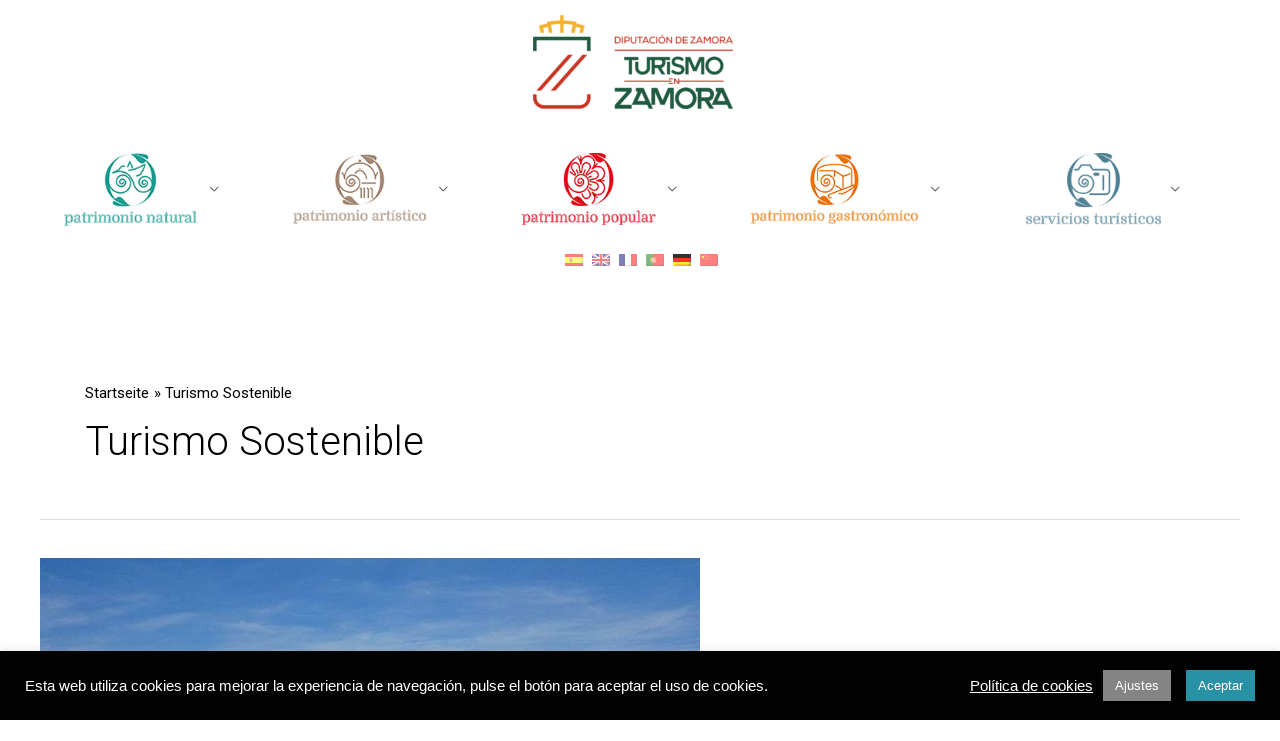

--- FILE ---
content_type: text/html; charset=UTF-8
request_url: https://turismoenzamora.es/de/tag/turismo-sostenible/
body_size: 27613
content:
<!DOCTYPE html>
<html lang="de-DE">
<head>
<meta charset="UTF-8">
<meta name="viewport" content="width=device-width, initial-scale=1">
	<link rel="profile" href="https://gmpg.org/xfn/11"> 
	
<!-- [BEGIN] Metadata added via All-Meta-Tags plugin by Space X-Chimp ( https://www.spacexchimp.com ) -->
<meta name='keywords' content='turismo Zamora, turismo sostenible, semana santa zamora, arribes del duero, lago de sanabria, enoturismo en zamora, turismo en castilla y león,  ruta de la plata, zamora, turismo, turismo de interior, románico, turismo románico, camino de santiago' />
<!-- [END] Metadata added via All-Meta-Tags plugin by Space X-Chimp ( https://www.spacexchimp.com ) -->

<meta name='robots' content='index, follow, max-image-preview:large, max-snippet:-1, max-video-preview:-1' />

	<!-- This site is optimized with the Yoast SEO plugin v23.0 - https://yoast.com/wordpress/plugins/seo/ -->
	<title>Zamora Turismo</title><link rel="preload" data-rocket-preload as="style" href="https://fonts.googleapis.com/css?family=Montserrat%3A400%2C700%7CRoboto%3A100%2C300%2C400%2C700&#038;display=swap" /><link rel="stylesheet" href="https://fonts.googleapis.com/css?family=Montserrat%3A400%2C700%7CRoboto%3A100%2C300%2C400%2C700&#038;display=swap" media="print" onload="this.media='all'" /><noscript><link rel="stylesheet" href="https://fonts.googleapis.com/css?family=Montserrat%3A400%2C700%7CRoboto%3A100%2C300%2C400%2C700&#038;display=swap" /></noscript>
	<meta name="description" content="Esta es la página Oficial de Turismo de Diputación de Zamora, donde podrá encontrar toda la información para disfrutar al máximo de nuestra provincia." />
	<link rel="canonical" href="https://turismoenzamora.es/tag/turismo-sostenible/" />
	<meta property="og:locale" content="de_DE" />
	<meta property="og:type" content="article" />
	<meta property="og:title" content="Zamora Turismo" />
	<meta property="og:description" content="Esta es la página Oficial de Turismo de Diputación de Zamora, donde podrá encontrar toda la información para disfrutar al máximo de nuestra provincia." />
	<meta property="og:url" content="https://turismoenzamora.es/tag/turismo-sostenible/" />
	<meta property="og:site_name" content="Tourismus in Zamora" />
	<meta name="twitter:card" content="summary_large_image" />
	<meta name="twitter:site" content="@ZamoraSpain" />
	<script type="application/ld+json" class="yoast-schema-graph">{"@context":"https://schema.org","@graph":[{"@type":"CollectionPage","@id":"https://turismoenzamora.es/tag/turismo-sostenible/","url":"https://turismoenzamora.es/tag/turismo-sostenible/","name":"Zamora Turismo","isPartOf":{"@id":"https://turismoenzamora.es/pt/#website"},"primaryImageOfPage":{"@id":"https://turismoenzamora.es/tag/turismo-sostenible/#primaryimage"},"image":{"@id":"https://turismoenzamora.es/tag/turismo-sostenible/#primaryimage"},"thumbnailUrl":"https://turismoenzamora.es/wp-content/uploads/2020/08/b9f52782-32f9-467c-ba2b-8950847de78e_16-9-aspect-ratio_75p_0.jpg","description":"Esta es la página Oficial de Turismo de Diputación de Zamora, donde podrá encontrar toda la información para disfrutar al máximo de nuestra provincia.","breadcrumb":{"@id":"https://turismoenzamora.es/tag/turismo-sostenible/#breadcrumb"},"inLanguage":"de-DE"},{"@type":"ImageObject","inLanguage":"de-DE","@id":"https://turismoenzamora.es/tag/turismo-sostenible/#primaryimage","url":"https://turismoenzamora.es/wp-content/uploads/2020/08/b9f52782-32f9-467c-ba2b-8950847de78e_16-9-aspect-ratio_75p_0.jpg","contentUrl":"https://turismoenzamora.es/wp-content/uploads/2020/08/b9f52782-32f9-467c-ba2b-8950847de78e_16-9-aspect-ratio_75p_0.jpg","width":660,"height":371,"caption":"turismo de campo"},{"@type":"BreadcrumbList","@id":"https://turismoenzamora.es/tag/turismo-sostenible/#breadcrumb","itemListElement":[{"@type":"ListItem","position":1,"name":"Portada","item":"https://turismoenzamora.es/"},{"@type":"ListItem","position":2,"name":"Turismo Sostenible"}]},{"@type":"WebSite","@id":"https://turismoenzamora.es/pt/#website","url":"https://turismoenzamora.es/pt/","name":"Turismo sostenible. Patronato de Turismo de la Diputación de Zamora.&quot;Turismo Sostenible&quot;.","description":"Nachhaltiger Tourismus Tourismusverband der Diputación de Zamora","publisher":{"@id":"https://turismoenzamora.es/pt/#organization"},"potentialAction":[{"@type":"SearchAction","target":{"@type":"EntryPoint","urlTemplate":"https://turismoenzamora.es/pt/?s={search_term_string}"},"query-input":"required name=search_term_string"}],"inLanguage":"de-DE"},{"@type":"Organization","@id":"https://turismoenzamora.es/pt/#organization","name":"Patronato de Turismo de la Diputación de Zamora","url":"https://turismoenzamora.es/pt/","logo":{"@type":"ImageObject","inLanguage":"de-DE","@id":"https://turismoenzamora.es/pt/#/schema/logo/image/","url":"https://turismoenzamora.es/wp-content/uploads/2018/06/ZamoraLogo.png","contentUrl":"https://turismoenzamora.es/wp-content/uploads/2018/06/ZamoraLogo.png","width":1276,"height":290,"caption":"Patronato de Turismo de la Diputación de Zamora"},"image":{"@id":"https://turismoenzamora.es/pt/#/schema/logo/image/"},"sameAs":["https://www.facebook.com/ZamoraSpain/","https://x.com/ZamoraSpain","https://www.instagram.com/turismoenzamora.es/","https://www.pinterest.es/TurismoenZamora/","https://www.youtube.com/channel/UC2bOyOZ-2cLm-uXlBFYUV9w"]}]}</script>
	<!-- / Yoast SEO plugin. -->


<link rel='dns-prefetch' href='//static.addtoany.com' />
<link rel='dns-prefetch' href='//fonts.googleapis.com' />
<link href='https://fonts.gstatic.com' crossorigin rel='preconnect' />
<link rel="alternate" type="application/rss+xml" title="Tourismus in Zamora &raquo; Feed" href="https://turismoenzamora.es/de/feed/" />
<link rel="alternate" type="application/rss+xml" title="Tourismus in Zamora &raquo; Kommentar-Feed" href="https://turismoenzamora.es/de/comments/feed/" />
<link rel="alternate" type="application/rss+xml" title="Tourismus in Zamora &raquo; Turismo Sostenible Schlagwort-Feed" href="https://turismoenzamora.es/de/tag/turismo-sostenible/feed/" />
<link rel='stylesheet' id='mec-select2-style-css' href='https://turismoenzamora.es/wp-content/plugins/modern-events-calendar/assets/packages/select2/select2.min.css?ver=5.19.5' media='all' />
<link data-minify="1" rel='stylesheet' id='mec-font-icons-css' href='https://turismoenzamora.es/wp-content/cache/min/1/wp-content/plugins/modern-events-calendar/assets/css/iconfonts.css?ver=1763041591' media='all' />
<link data-minify="1" rel='stylesheet' id='mec-frontend-style-css' href='https://turismoenzamora.es/wp-content/cache/min/1/wp-content/plugins/modern-events-calendar/assets/css/frontend.min.css?ver=1763041591' media='all' />
<link data-minify="1" rel='stylesheet' id='mec-tooltip-style-css' href='https://turismoenzamora.es/wp-content/cache/min/1/wp-content/plugins/modern-events-calendar/assets/packages/tooltip/tooltip.css?ver=1763041591' media='all' />
<link rel='stylesheet' id='mec-tooltip-shadow-style-css' href='https://turismoenzamora.es/wp-content/plugins/modern-events-calendar/assets/packages/tooltip/tooltipster-sideTip-shadow.min.css?ver=6.4.2' media='all' />
<link data-minify="1" rel='stylesheet' id='featherlight-css' href='https://turismoenzamora.es/wp-content/cache/min/1/wp-content/plugins/modern-events-calendar/assets/packages/featherlight/featherlight.css?ver=1763041591' media='all' />

<link rel='stylesheet' id='mec-lity-style-css' href='https://turismoenzamora.es/wp-content/plugins/modern-events-calendar/assets/packages/lity/lity.min.css?ver=6.4.2' media='all' />
<link rel='stylesheet' id='astra-theme-css-css' href='https://turismoenzamora.es/wp-content/themes/astra/assets/css/minified/style.min.css?ver=4.8.6' media='all' />
<style id='astra-theme-css-inline-css'>
.ast-no-sidebar .entry-content .alignfull {margin-left: calc( -50vw + 50%);margin-right: calc( -50vw + 50%);max-width: 100vw;width: 100vw;}.ast-no-sidebar .entry-content .alignwide {margin-left: calc(-41vw + 50%);margin-right: calc(-41vw + 50%);max-width: unset;width: unset;}.ast-no-sidebar .entry-content .alignfull .alignfull,.ast-no-sidebar .entry-content .alignfull .alignwide,.ast-no-sidebar .entry-content .alignwide .alignfull,.ast-no-sidebar .entry-content .alignwide .alignwide,.ast-no-sidebar .entry-content .wp-block-column .alignfull,.ast-no-sidebar .entry-content .wp-block-column .alignwide{width: 100%;margin-left: auto;margin-right: auto;}.wp-block-gallery,.blocks-gallery-grid {margin: 0;}.wp-block-separator {max-width: 100px;}.wp-block-separator.is-style-wide,.wp-block-separator.is-style-dots {max-width: none;}.entry-content .has-2-columns .wp-block-column:first-child {padding-right: 10px;}.entry-content .has-2-columns .wp-block-column:last-child {padding-left: 10px;}@media (max-width: 782px) {.entry-content .wp-block-columns .wp-block-column {flex-basis: 100%;}.entry-content .has-2-columns .wp-block-column:first-child {padding-right: 0;}.entry-content .has-2-columns .wp-block-column:last-child {padding-left: 0;}}body .entry-content .wp-block-latest-posts {margin-left: 0;}body .entry-content .wp-block-latest-posts li {list-style: none;}.ast-no-sidebar .ast-container .entry-content .wp-block-latest-posts {margin-left: 0;}.ast-header-break-point .entry-content .alignwide {margin-left: auto;margin-right: auto;}.entry-content .blocks-gallery-item img {margin-bottom: auto;}.wp-block-pullquote {border-top: 4px solid #555d66;border-bottom: 4px solid #555d66;color: #40464d;}:root{--ast-post-nav-space:0;--ast-container-default-xlg-padding:6.67em;--ast-container-default-lg-padding:5.67em;--ast-container-default-slg-padding:4.34em;--ast-container-default-md-padding:3.34em;--ast-container-default-sm-padding:6.67em;--ast-container-default-xs-padding:2.4em;--ast-container-default-xxs-padding:1.4em;--ast-code-block-background:#EEEEEE;--ast-comment-inputs-background:#FAFAFA;--ast-normal-container-width:1200px;--ast-narrow-container-width:750px;--ast-blog-title-font-weight:normal;--ast-blog-meta-weight:inherit;}html{font-size:93.75%;}a,.page-title{color:#000000;}a:hover,a:focus{color:var(--ast-global-color-1);}body,button,input,select,textarea,.ast-button,.ast-custom-button{font-family:-apple-system,BlinkMacSystemFont,Segoe UI,Roboto,Oxygen-Sans,Ubuntu,Cantarell,Helvetica Neue,sans-serif;font-weight:inherit;font-size:15px;font-size:1rem;line-height:var(--ast-body-line-height,1.65em);}blockquote{color:var(--ast-global-color-3);}.site-title{font-size:35px;font-size:2.3333333333333rem;display:none;}header .custom-logo-link img{max-width:200px;width:200px;}.astra-logo-svg{width:200px;}.site-header .site-description{font-size:15px;font-size:1rem;display:none;}.entry-title{font-size:26px;font-size:1.7333333333333rem;}.archive .ast-article-post .ast-article-inner,.blog .ast-article-post .ast-article-inner,.archive .ast-article-post .ast-article-inner:hover,.blog .ast-article-post .ast-article-inner:hover{overflow:hidden;}h1,.entry-content h1{font-size:40px;font-size:2.6666666666667rem;line-height:1.4em;}h2,.entry-content h2{font-size:32px;font-size:2.1333333333333rem;line-height:1.3em;}h3,.entry-content h3{font-size:26px;font-size:1.7333333333333rem;line-height:1.3em;}h4,.entry-content h4{font-size:24px;font-size:1.6rem;line-height:1.2em;}h5,.entry-content h5{font-size:20px;font-size:1.3333333333333rem;line-height:1.2em;}h6,.entry-content h6{font-size:16px;font-size:1.0666666666667rem;line-height:1.25em;}::selection{background-color:#000000;color:#ffffff;}body,h1,.entry-title a,.entry-content h1,h2,.entry-content h2,h3,.entry-content h3,h4,.entry-content h4,h5,.entry-content h5,h6,.entry-content h6{color:var(--ast-global-color-3);}.tagcloud a:hover,.tagcloud a:focus,.tagcloud a.current-item{color:#ffffff;border-color:#000000;background-color:#000000;}input:focus,input[type="text"]:focus,input[type="email"]:focus,input[type="url"]:focus,input[type="password"]:focus,input[type="reset"]:focus,input[type="search"]:focus,textarea:focus{border-color:#000000;}input[type="radio"]:checked,input[type=reset],input[type="checkbox"]:checked,input[type="checkbox"]:hover:checked,input[type="checkbox"]:focus:checked,input[type=range]::-webkit-slider-thumb{border-color:#000000;background-color:#000000;box-shadow:none;}.site-footer a:hover + .post-count,.site-footer a:focus + .post-count{background:#000000;border-color:#000000;}.single .nav-links .nav-previous,.single .nav-links .nav-next{color:#000000;}.entry-meta,.entry-meta *{line-height:1.45;color:#000000;}.entry-meta a:not(.ast-button):hover,.entry-meta a:not(.ast-button):hover *,.entry-meta a:not(.ast-button):focus,.entry-meta a:not(.ast-button):focus *,.page-links > .page-link,.page-links .page-link:hover,.post-navigation a:hover{color:var(--ast-global-color-1);}#cat option,.secondary .calendar_wrap thead a,.secondary .calendar_wrap thead a:visited{color:#000000;}.secondary .calendar_wrap #today,.ast-progress-val span{background:#000000;}.secondary a:hover + .post-count,.secondary a:focus + .post-count{background:#000000;border-color:#000000;}.calendar_wrap #today > a{color:#ffffff;}.page-links .page-link,.single .post-navigation a{color:#000000;}.ast-header-break-point .main-header-bar .ast-button-wrap .menu-toggle{border-radius:0px;}.ast-search-menu-icon .search-form button.search-submit{padding:0 4px;}.ast-search-menu-icon form.search-form{padding-right:0;}.ast-header-search .ast-search-menu-icon.ast-dropdown-active .search-form,.ast-header-search .ast-search-menu-icon.ast-dropdown-active .search-field:focus{transition:all 0.2s;}.search-form input.search-field:focus{outline:none;}.widget-title,.widget .wp-block-heading{font-size:21px;font-size:1.4rem;color:var(--ast-global-color-3);}.ast-search-menu-icon.slide-search a:focus-visible:focus-visible,.astra-search-icon:focus-visible,#close:focus-visible,a:focus-visible,.ast-menu-toggle:focus-visible,.site .skip-link:focus-visible,.wp-block-loginout input:focus-visible,.wp-block-search.wp-block-search__button-inside .wp-block-search__inside-wrapper,.ast-header-navigation-arrow:focus-visible,.woocommerce .wc-proceed-to-checkout > .checkout-button:focus-visible,.woocommerce .woocommerce-MyAccount-navigation ul li a:focus-visible,.ast-orders-table__row .ast-orders-table__cell:focus-visible,.woocommerce .woocommerce-order-details .order-again > .button:focus-visible,.woocommerce .woocommerce-message a.button.wc-forward:focus-visible,.woocommerce #minus_qty:focus-visible,.woocommerce #plus_qty:focus-visible,a#ast-apply-coupon:focus-visible,.woocommerce .woocommerce-info a:focus-visible,.woocommerce .astra-shop-summary-wrap a:focus-visible,.woocommerce a.wc-forward:focus-visible,#ast-apply-coupon:focus-visible,.woocommerce-js .woocommerce-mini-cart-item a.remove:focus-visible,#close:focus-visible,.button.search-submit:focus-visible,#search_submit:focus,.normal-search:focus-visible,.ast-header-account-wrap:focus-visible,.woocommerce .ast-on-card-button.ast-quick-view-trigger:focus{outline-style:dotted;outline-color:inherit;outline-width:thin;}input:focus,input[type="text"]:focus,input[type="email"]:focus,input[type="url"]:focus,input[type="password"]:focus,input[type="reset"]:focus,input[type="search"]:focus,input[type="number"]:focus,textarea:focus,.wp-block-search__input:focus,[data-section="section-header-mobile-trigger"] .ast-button-wrap .ast-mobile-menu-trigger-minimal:focus,.ast-mobile-popup-drawer.active .menu-toggle-close:focus,.woocommerce-ordering select.orderby:focus,#ast-scroll-top:focus,#coupon_code:focus,.woocommerce-page #comment:focus,.woocommerce #reviews #respond input#submit:focus,.woocommerce a.add_to_cart_button:focus,.woocommerce .button.single_add_to_cart_button:focus,.woocommerce .woocommerce-cart-form button:focus,.woocommerce .woocommerce-cart-form__cart-item .quantity .qty:focus,.woocommerce .woocommerce-billing-fields .woocommerce-billing-fields__field-wrapper .woocommerce-input-wrapper > .input-text:focus,.woocommerce #order_comments:focus,.woocommerce #place_order:focus,.woocommerce .woocommerce-address-fields .woocommerce-address-fields__field-wrapper .woocommerce-input-wrapper > .input-text:focus,.woocommerce .woocommerce-MyAccount-content form button:focus,.woocommerce .woocommerce-MyAccount-content .woocommerce-EditAccountForm .woocommerce-form-row .woocommerce-Input.input-text:focus,.woocommerce .ast-woocommerce-container .woocommerce-pagination ul.page-numbers li a:focus,body #content .woocommerce form .form-row .select2-container--default .select2-selection--single:focus,#ast-coupon-code:focus,.woocommerce.woocommerce-js .quantity input[type=number]:focus,.woocommerce-js .woocommerce-mini-cart-item .quantity input[type=number]:focus,.woocommerce p#ast-coupon-trigger:focus{border-style:dotted;border-color:inherit;border-width:thin;}input{outline:none;}.main-header-menu .menu-link,.ast-header-custom-item a{color:var(--ast-global-color-3);}.main-header-menu .menu-item:hover > .menu-link,.main-header-menu .menu-item:hover > .ast-menu-toggle,.main-header-menu .ast-masthead-custom-menu-items a:hover,.main-header-menu .menu-item.focus > .menu-link,.main-header-menu .menu-item.focus > .ast-menu-toggle,.main-header-menu .current-menu-item > .menu-link,.main-header-menu .current-menu-ancestor > .menu-link,.main-header-menu .current-menu-item > .ast-menu-toggle,.main-header-menu .current-menu-ancestor > .ast-menu-toggle{color:#000000;}.header-main-layout-3 .ast-main-header-bar-alignment{margin-right:auto;}.header-main-layout-2 .site-header-section-left .ast-site-identity{text-align:left;}.ast-logo-title-inline .site-logo-img{padding-right:1em;}.site-logo-img img{ transition:all 0.2s linear;}body .ast-oembed-container *{position:absolute;top:0;width:100%;height:100%;left:0;}body .wp-block-embed-pocket-casts .ast-oembed-container *{position:unset;}.ast-header-break-point .ast-mobile-menu-buttons-minimal.menu-toggle{background:transparent;color:#000000;}.ast-header-break-point .ast-mobile-menu-buttons-outline.menu-toggle{background:transparent;border:1px solid #000000;color:#000000;}.ast-header-break-point .ast-mobile-menu-buttons-fill.menu-toggle{background:#000000;}.ast-single-post-featured-section + article {margin-top: 2em;}.site-content .ast-single-post-featured-section img {width: 100%;overflow: hidden;object-fit: cover;}.site > .ast-single-related-posts-container {margin-top: 0;}@media (min-width: 922px) {.ast-desktop .ast-container--narrow {max-width: var(--ast-narrow-container-width);margin: 0 auto;}}.footer-adv .footer-adv-overlay{border-top-style:solid;border-top-width:0;border-top-color:#7f7f7f;}.footer-adv-overlay{background-color:#7f7f7f;;}.wp-block-buttons.aligncenter{justify-content:center;}@media (min-width:1200px){.wp-block-group .has-background{padding:20px;}}.wp-block-image.aligncenter{margin-left:auto;margin-right:auto;}.wp-block-table.aligncenter{margin-left:auto;margin-right:auto;}.wp-block-buttons .wp-block-button.is-style-outline .wp-block-button__link.wp-element-button,.ast-outline-button,.wp-block-uagb-buttons-child .uagb-buttons-repeater.ast-outline-button{border-top-width:2px;border-right-width:2px;border-bottom-width:2px;border-left-width:2px;font-family:inherit;font-weight:inherit;line-height:1em;}.wp-block-button .wp-block-button__link.wp-element-button.is-style-outline:not(.has-background),.wp-block-button.is-style-outline>.wp-block-button__link.wp-element-button:not(.has-background),.ast-outline-button{background-color:transparent;}.entry-content[data-ast-blocks-layout] > figure{margin-bottom:1em;}@media (max-width:921px){.ast-separate-container #primary,.ast-separate-container #secondary{padding:1.5em 0;}#primary,#secondary{padding:1.5em 0;margin:0;}.ast-left-sidebar #content > .ast-container{display:flex;flex-direction:column-reverse;width:100%;}.ast-separate-container .ast-article-post,.ast-separate-container .ast-article-single{padding:1.5em 2.14em;}.ast-author-box img.avatar{margin:20px 0 0 0;}}@media (min-width:922px){.ast-separate-container.ast-right-sidebar #primary,.ast-separate-container.ast-left-sidebar #primary{border:0;}.search-no-results.ast-separate-container #primary{margin-bottom:4em;}}.wp-block-button .wp-block-button__link{color:#ffffff;}.wp-block-button .wp-block-button__link:hover,.wp-block-button .wp-block-button__link:focus{color:#ffffff;background-color:var(--ast-global-color-1);border-color:var(--ast-global-color-1);}.elementor-widget-heading h1.elementor-heading-title{line-height:1.4em;}.elementor-widget-heading h2.elementor-heading-title{line-height:1.3em;}.elementor-widget-heading h3.elementor-heading-title{line-height:1.3em;}.elementor-widget-heading h4.elementor-heading-title{line-height:1.2em;}.elementor-widget-heading h5.elementor-heading-title{line-height:1.2em;}.elementor-widget-heading h6.elementor-heading-title{line-height:1.25em;}.wp-block-button .wp-block-button__link{border-top-width:0;border-right-width:0;border-left-width:0;border-bottom-width:0;border-color:#000000;background-color:#000000;color:#ffffff;font-family:inherit;font-weight:inherit;line-height:1em;padding-top:10px;padding-right:40px;padding-bottom:10px;padding-left:40px;}.menu-toggle,button,.ast-button,.ast-custom-button,.button,input#submit,input[type="button"],input[type="submit"],input[type="reset"]{border-style:solid;border-top-width:0;border-right-width:0;border-left-width:0;border-bottom-width:0;color:#ffffff;border-color:#000000;background-color:#000000;padding-top:10px;padding-right:40px;padding-bottom:10px;padding-left:40px;font-family:inherit;font-weight:inherit;line-height:1em;}button:focus,.menu-toggle:hover,button:hover,.ast-button:hover,.ast-custom-button:hover .button:hover,.ast-custom-button:hover ,input[type=reset]:hover,input[type=reset]:focus,input#submit:hover,input#submit:focus,input[type="button"]:hover,input[type="button"]:focus,input[type="submit"]:hover,input[type="submit"]:focus{color:#ffffff;background-color:var(--ast-global-color-1);border-color:var(--ast-global-color-1);}@media (max-width:921px){.ast-mobile-header-stack .main-header-bar .ast-search-menu-icon{display:inline-block;}.ast-header-break-point.ast-header-custom-item-outside .ast-mobile-header-stack .main-header-bar .ast-search-icon{margin:0;}.ast-comment-avatar-wrap img{max-width:2.5em;}.ast-comment-meta{padding:0 1.8888em 1.3333em;}.ast-separate-container .ast-comment-list li.depth-1{padding:1.5em 2.14em;}.ast-separate-container .comment-respond{padding:2em 2.14em;}}@media (min-width:544px){.ast-container{max-width:100%;}}@media (max-width:544px){.ast-separate-container .ast-article-post,.ast-separate-container .ast-article-single,.ast-separate-container .comments-title,.ast-separate-container .ast-archive-description{padding:1.5em 1em;}.ast-separate-container #content .ast-container{padding-left:0.54em;padding-right:0.54em;}.ast-separate-container .ast-comment-list .bypostauthor{padding:.5em;}.ast-search-menu-icon.ast-dropdown-active .search-field{width:170px;}.site-branding img,.site-header .site-logo-img .custom-logo-link img{max-width:100%;}} #ast-mobile-header .ast-site-header-cart-li a{pointer-events:none;}.ast-no-sidebar.ast-separate-container .entry-content .alignfull {margin-left: -6.67em;margin-right: -6.67em;width: auto;}@media (max-width: 1200px) {.ast-no-sidebar.ast-separate-container .entry-content .alignfull {margin-left: -2.4em;margin-right: -2.4em;}}@media (max-width: 768px) {.ast-no-sidebar.ast-separate-container .entry-content .alignfull {margin-left: -2.14em;margin-right: -2.14em;}}@media (max-width: 544px) {.ast-no-sidebar.ast-separate-container .entry-content .alignfull {margin-left: -1em;margin-right: -1em;}}.ast-no-sidebar.ast-separate-container .entry-content .alignwide {margin-left: -20px;margin-right: -20px;}.ast-no-sidebar.ast-separate-container .entry-content .wp-block-column .alignfull,.ast-no-sidebar.ast-separate-container .entry-content .wp-block-column .alignwide {margin-left: auto;margin-right: auto;width: 100%;}@media (max-width:921px){.site-title{display:none;}.site-header .site-description{display:none;}h1,.entry-content h1{font-size:30px;}h2,.entry-content h2{font-size:25px;}h3,.entry-content h3{font-size:20px;}}@media (max-width:544px){.site-title{display:none;}.site-header .site-description{display:none;}h1,.entry-content h1{font-size:30px;}h2,.entry-content h2{font-size:25px;}h3,.entry-content h3{font-size:20px;}}@media (max-width:921px){html{font-size:85.5%;}}@media (max-width:544px){html{font-size:85.5%;}}@media (min-width:922px){.ast-container{max-width:1240px;}}@font-face {font-family: "Astra";src: url(https://turismoenzamora.es/wp-content/themes/astra/assets/fonts/astra.woff) format("woff"),url(https://turismoenzamora.es/wp-content/themes/astra/assets/fonts/astra.ttf) format("truetype"),url(https://turismoenzamora.es/wp-content/themes/astra/assets/fonts/astra.svg#astra) format("svg");font-weight: normal;font-style: normal;font-display: fallback;}@media (max-width:921px) {.main-header-bar .main-header-bar-navigation{display:none;}}.ast-blog-layout-classic-grid .ast-article-inner{box-shadow:0px 6px 15px -2px rgba(16,24,40,0.05);}.ast-separate-container .ast-blog-layout-classic-grid .ast-article-inner,.ast-plain-container .ast-blog-layout-classic-grid .ast-article-inner{height:100%;}.ast-blog-layout-6-grid .ast-blog-featured-section:before {content: "";}.cat-links.badge a,.tags-links.badge a {padding: 4px 8px;border-radius: 3px;font-weight: 400;}.cat-links.underline a,.tags-links.underline a{text-decoration: underline;}.ast-desktop .main-header-menu.submenu-with-border .sub-menu,.ast-desktop .main-header-menu.submenu-with-border .astra-full-megamenu-wrapper{border-color:#000000;}.ast-desktop .main-header-menu.submenu-with-border .sub-menu{border-top-width:2px;border-style:solid;}.ast-desktop .main-header-menu.submenu-with-border .sub-menu .sub-menu{top:-2px;}.ast-desktop .main-header-menu.submenu-with-border .sub-menu .menu-link,.ast-desktop .main-header-menu.submenu-with-border .children .menu-link{border-bottom-width:0px;border-style:solid;border-color:#eaeaea;}@media (min-width:922px){.main-header-menu .sub-menu .menu-item.ast-left-align-sub-menu:hover > .sub-menu,.main-header-menu .sub-menu .menu-item.ast-left-align-sub-menu.focus > .sub-menu{margin-left:-0px;}}.ast-small-footer{border-top-style:solid;border-top-width:0;border-top-color:#7a7a7a;}.site .comments-area{padding-bottom:3em;}.ast-header-widget-area {line-height: 1.65;}.ast-header-widget-area .widget-title,.ast-header-widget-area .no-widget-text {margin-bottom: 0;}.ast-header-widget-area .widget {margin: .5em;display: inline-block;vertical-align: middle;}.ast-header-widget-area .widget p {margin-bottom: 0;}.ast-header-widget-area .widget ul {position: static;border: 0;width: auto;}.ast-header-widget-area .widget ul a {border: 0;}.ast-header-widget-area .widget.widget_search .search-field,.ast-header-widget-area .widget.widget_search .search-field:focus {padding: 10px 45px 10px 15px;}.ast-header-widget-area .widget:last-child {margin-bottom: 0.5em;margin-right: 0;}.submenu-with-border .ast-header-widget-area .widget ul {position: static;border: 0;width: auto;}.submenu-with-border .ast-header-widget-area .widget ul a {border: 0;}.ast-header-break-point .ast-header-widget-area .widget {margin: .5em 0;display: block;}.ast-header-break-point.ast-header-custom-item-inside .main-header-bar .main-header-bar-navigation .ast-search-icon {display: none;}.ast-header-break-point.ast-header-custom-item-inside .main-header-bar .ast-search-menu-icon .search-form {padding: 0;display: block;overflow: hidden;}.ast-header-break-point .ast-header-custom-item .widget:last-child {margin-bottom: 1em;}.ast-header-custom-item .widget {margin: 0.5em;display: inline-block;vertical-align: middle;}.ast-header-custom-item .widget p {margin-bottom: 0;}.ast-header-custom-item .widget li {width: auto;}.ast-header-custom-item-inside .button-custom-menu-item .menu-link {display: none;}.ast-header-custom-item-inside.ast-header-break-point .button-custom-menu-item .ast-custom-button-link {display: none;}.ast-header-custom-item-inside.ast-header-break-point .button-custom-menu-item .menu-link {display: block;}.ast-header-break-point.ast-header-custom-item-outside .main-header-bar .ast-search-icon {margin-right: 1em;}.ast-header-break-point.ast-header-custom-item-inside .main-header-bar .ast-search-menu-icon .search-field,.ast-header-break-point.ast-header-custom-item-inside .main-header-bar .ast-search-menu-icon.ast-inline-search .search-field {width: 100%;padding-right: 5.5em;}.ast-header-break-point.ast-header-custom-item-inside .main-header-bar .ast-search-menu-icon .search-submit {display: block;position: absolute;height: 100%;top: 0;right: 0;padding: 0 1em;border-radius: 0;}.ast-header-break-point .ast-header-custom-item .ast-masthead-custom-menu-items {padding-left: 20px;padding-right: 20px;margin-bottom: 1em;margin-top: 1em;}.ast-header-custom-item-inside.ast-header-break-point .button-custom-menu-item {padding-left: 0;padding-right: 0;margin-top: 0;margin-bottom: 0;}.astra-icon-down_arrow::after {content: "\e900";font-family: Astra;}.astra-icon-close::after {content: "\e5cd";font-family: Astra;}.astra-icon-drag_handle::after {content: "\e25d";font-family: Astra;}.astra-icon-format_align_justify::after {content: "\e235";font-family: Astra;}.astra-icon-menu::after {content: "\e5d2";font-family: Astra;}.astra-icon-reorder::after {content: "\e8fe";font-family: Astra;}.astra-icon-search::after {content: "\e8b6";font-family: Astra;}.astra-icon-zoom_in::after {content: "\e56b";font-family: Astra;}.astra-icon-check-circle::after {content: "\e901";font-family: Astra;}.astra-icon-shopping-cart::after {content: "\f07a";font-family: Astra;}.astra-icon-shopping-bag::after {content: "\f290";font-family: Astra;}.astra-icon-shopping-basket::after {content: "\f291";font-family: Astra;}.astra-icon-circle-o::after {content: "\e903";font-family: Astra;}.astra-icon-certificate::after {content: "\e902";font-family: Astra;}blockquote {padding: 1.2em;}:root .has-ast-global-color-0-color{color:var(--ast-global-color-0);}:root .has-ast-global-color-0-background-color{background-color:var(--ast-global-color-0);}:root .wp-block-button .has-ast-global-color-0-color{color:var(--ast-global-color-0);}:root .wp-block-button .has-ast-global-color-0-background-color{background-color:var(--ast-global-color-0);}:root .has-ast-global-color-1-color{color:var(--ast-global-color-1);}:root .has-ast-global-color-1-background-color{background-color:var(--ast-global-color-1);}:root .wp-block-button .has-ast-global-color-1-color{color:var(--ast-global-color-1);}:root .wp-block-button .has-ast-global-color-1-background-color{background-color:var(--ast-global-color-1);}:root .has-ast-global-color-2-color{color:var(--ast-global-color-2);}:root .has-ast-global-color-2-background-color{background-color:var(--ast-global-color-2);}:root .wp-block-button .has-ast-global-color-2-color{color:var(--ast-global-color-2);}:root .wp-block-button .has-ast-global-color-2-background-color{background-color:var(--ast-global-color-2);}:root .has-ast-global-color-3-color{color:var(--ast-global-color-3);}:root .has-ast-global-color-3-background-color{background-color:var(--ast-global-color-3);}:root .wp-block-button .has-ast-global-color-3-color{color:var(--ast-global-color-3);}:root .wp-block-button .has-ast-global-color-3-background-color{background-color:var(--ast-global-color-3);}:root .has-ast-global-color-4-color{color:var(--ast-global-color-4);}:root .has-ast-global-color-4-background-color{background-color:var(--ast-global-color-4);}:root .wp-block-button .has-ast-global-color-4-color{color:var(--ast-global-color-4);}:root .wp-block-button .has-ast-global-color-4-background-color{background-color:var(--ast-global-color-4);}:root .has-ast-global-color-5-color{color:var(--ast-global-color-5);}:root .has-ast-global-color-5-background-color{background-color:var(--ast-global-color-5);}:root .wp-block-button .has-ast-global-color-5-color{color:var(--ast-global-color-5);}:root .wp-block-button .has-ast-global-color-5-background-color{background-color:var(--ast-global-color-5);}:root .has-ast-global-color-6-color{color:var(--ast-global-color-6);}:root .has-ast-global-color-6-background-color{background-color:var(--ast-global-color-6);}:root .wp-block-button .has-ast-global-color-6-color{color:var(--ast-global-color-6);}:root .wp-block-button .has-ast-global-color-6-background-color{background-color:var(--ast-global-color-6);}:root .has-ast-global-color-7-color{color:var(--ast-global-color-7);}:root .has-ast-global-color-7-background-color{background-color:var(--ast-global-color-7);}:root .wp-block-button .has-ast-global-color-7-color{color:var(--ast-global-color-7);}:root .wp-block-button .has-ast-global-color-7-background-color{background-color:var(--ast-global-color-7);}:root .has-ast-global-color-8-color{color:var(--ast-global-color-8);}:root .has-ast-global-color-8-background-color{background-color:var(--ast-global-color-8);}:root .wp-block-button .has-ast-global-color-8-color{color:var(--ast-global-color-8);}:root .wp-block-button .has-ast-global-color-8-background-color{background-color:var(--ast-global-color-8);}:root{--ast-global-color-0:#0170B9;--ast-global-color-1:#3a3a3a;--ast-global-color-2:#3a3a3a;--ast-global-color-3:#4B4F58;--ast-global-color-4:#F5F5F5;--ast-global-color-5:#FFFFFF;--ast-global-color-6:#E5E5E5;--ast-global-color-7:#424242;--ast-global-color-8:#000000;}:root {--ast-border-color : #dddddd;}#masthead .ast-container,.ast-header-breadcrumb .ast-container{max-width:100%;padding-left:35px;padding-right:35px;}@media (max-width:921px){#masthead .ast-container,.ast-header-breadcrumb .ast-container{padding-left:20px;padding-right:20px;}}.ast-header-widget-area {line-height: 1.65;}.ast-header-widget-area .widget-title,.ast-header-widget-area .no-widget-text {margin-bottom: 0;}.ast-header-widget-area .widget {margin: .5em;display: inline-block;vertical-align: middle;}.ast-header-widget-area .widget p {margin-bottom: 0;}.ast-header-widget-area .widget ul {position: static;border: 0;width: auto;}.ast-header-widget-area .widget ul a {border: 0;}.ast-header-widget-area .widget.widget_search .search-field,.ast-header-widget-area .widget.widget_search .search-field:focus {padding: 10px 45px 10px 15px;}.ast-header-widget-area .widget:last-child {margin-bottom: 0.5em;margin-right: 0;}.submenu-with-border .ast-header-widget-area .widget ul {position: static;border: 0;width: auto;}.submenu-with-border .ast-header-widget-area .widget ul a {border: 0;}.ast-header-break-point .ast-header-widget-area .widget {margin: .5em 0;display: block;}.ast-header-break-point.ast-header-custom-item-inside .main-header-bar .main-header-bar-navigation .ast-search-icon {display: none;}.ast-header-break-point.ast-header-custom-item-inside .main-header-bar .ast-search-menu-icon .search-form {padding: 0;display: block;overflow: hidden;}.ast-header-break-point .ast-header-custom-item .widget:last-child {margin-bottom: 1em;}.ast-header-custom-item .widget {margin: 0.5em;display: inline-block;vertical-align: middle;}.ast-header-custom-item .widget p {margin-bottom: 0;}.ast-header-custom-item .widget li {width: auto;}.ast-header-custom-item-inside .button-custom-menu-item .menu-link {display: none;}.ast-header-custom-item-inside.ast-header-break-point .button-custom-menu-item .ast-custom-button-link {display: none;}.ast-header-custom-item-inside.ast-header-break-point .button-custom-menu-item .menu-link {display: block;}.ast-header-break-point.ast-header-custom-item-outside .main-header-bar .ast-search-icon {margin-right: 1em;}.ast-header-break-point.ast-header-custom-item-inside .main-header-bar .ast-search-menu-icon .search-field,.ast-header-break-point.ast-header-custom-item-inside .main-header-bar .ast-search-menu-icon.ast-inline-search .search-field {width: 100%;padding-right: 5.5em;}.ast-header-break-point.ast-header-custom-item-inside .main-header-bar .ast-search-menu-icon .search-submit {display: block;position: absolute;height: 100%;top: 0;right: 0;padding: 0 1em;border-radius: 0;}.ast-header-break-point .ast-header-custom-item .ast-masthead-custom-menu-items {padding-left: 20px;padding-right: 20px;margin-bottom: 1em;margin-top: 1em;}.ast-header-custom-item-inside.ast-header-break-point .button-custom-menu-item {padding-left: 0;padding-right: 0;margin-top: 0;margin-bottom: 0;}.astra-icon-down_arrow::after {content: "\e900";font-family: Astra;}.astra-icon-close::after {content: "\e5cd";font-family: Astra;}.astra-icon-drag_handle::after {content: "\e25d";font-family: Astra;}.astra-icon-format_align_justify::after {content: "\e235";font-family: Astra;}.astra-icon-menu::after {content: "\e5d2";font-family: Astra;}.astra-icon-reorder::after {content: "\e8fe";font-family: Astra;}.astra-icon-search::after {content: "\e8b6";font-family: Astra;}.astra-icon-zoom_in::after {content: "\e56b";font-family: Astra;}.astra-icon-check-circle::after {content: "\e901";font-family: Astra;}.astra-icon-shopping-cart::after {content: "\f07a";font-family: Astra;}.astra-icon-shopping-bag::after {content: "\f290";font-family: Astra;}.astra-icon-shopping-basket::after {content: "\f291";font-family: Astra;}.astra-icon-circle-o::after {content: "\e903";font-family: Astra;}.astra-icon-certificate::after {content: "\e902";font-family: Astra;}blockquote {padding: 1.2em;}:root .has-ast-global-color-0-color{color:var(--ast-global-color-0);}:root .has-ast-global-color-0-background-color{background-color:var(--ast-global-color-0);}:root .wp-block-button .has-ast-global-color-0-color{color:var(--ast-global-color-0);}:root .wp-block-button .has-ast-global-color-0-background-color{background-color:var(--ast-global-color-0);}:root .has-ast-global-color-1-color{color:var(--ast-global-color-1);}:root .has-ast-global-color-1-background-color{background-color:var(--ast-global-color-1);}:root .wp-block-button .has-ast-global-color-1-color{color:var(--ast-global-color-1);}:root .wp-block-button .has-ast-global-color-1-background-color{background-color:var(--ast-global-color-1);}:root .has-ast-global-color-2-color{color:var(--ast-global-color-2);}:root .has-ast-global-color-2-background-color{background-color:var(--ast-global-color-2);}:root .wp-block-button .has-ast-global-color-2-color{color:var(--ast-global-color-2);}:root .wp-block-button .has-ast-global-color-2-background-color{background-color:var(--ast-global-color-2);}:root .has-ast-global-color-3-color{color:var(--ast-global-color-3);}:root .has-ast-global-color-3-background-color{background-color:var(--ast-global-color-3);}:root .wp-block-button .has-ast-global-color-3-color{color:var(--ast-global-color-3);}:root .wp-block-button .has-ast-global-color-3-background-color{background-color:var(--ast-global-color-3);}:root .has-ast-global-color-4-color{color:var(--ast-global-color-4);}:root .has-ast-global-color-4-background-color{background-color:var(--ast-global-color-4);}:root .wp-block-button .has-ast-global-color-4-color{color:var(--ast-global-color-4);}:root .wp-block-button .has-ast-global-color-4-background-color{background-color:var(--ast-global-color-4);}:root .has-ast-global-color-5-color{color:var(--ast-global-color-5);}:root .has-ast-global-color-5-background-color{background-color:var(--ast-global-color-5);}:root .wp-block-button .has-ast-global-color-5-color{color:var(--ast-global-color-5);}:root .wp-block-button .has-ast-global-color-5-background-color{background-color:var(--ast-global-color-5);}:root .has-ast-global-color-6-color{color:var(--ast-global-color-6);}:root .has-ast-global-color-6-background-color{background-color:var(--ast-global-color-6);}:root .wp-block-button .has-ast-global-color-6-color{color:var(--ast-global-color-6);}:root .wp-block-button .has-ast-global-color-6-background-color{background-color:var(--ast-global-color-6);}:root .has-ast-global-color-7-color{color:var(--ast-global-color-7);}:root .has-ast-global-color-7-background-color{background-color:var(--ast-global-color-7);}:root .wp-block-button .has-ast-global-color-7-color{color:var(--ast-global-color-7);}:root .wp-block-button .has-ast-global-color-7-background-color{background-color:var(--ast-global-color-7);}:root .has-ast-global-color-8-color{color:var(--ast-global-color-8);}:root .has-ast-global-color-8-background-color{background-color:var(--ast-global-color-8);}:root .wp-block-button .has-ast-global-color-8-color{color:var(--ast-global-color-8);}:root .wp-block-button .has-ast-global-color-8-background-color{background-color:var(--ast-global-color-8);}:root{--ast-global-color-0:#0170B9;--ast-global-color-1:#3a3a3a;--ast-global-color-2:#3a3a3a;--ast-global-color-3:#4B4F58;--ast-global-color-4:#F5F5F5;--ast-global-color-5:#FFFFFF;--ast-global-color-6:#E5E5E5;--ast-global-color-7:#424242;--ast-global-color-8:#000000;}:root {--ast-border-color : #dddddd;}#masthead .ast-container,.ast-header-breadcrumb .ast-container{max-width:100%;padding-left:35px;padding-right:35px;}@media (max-width:921px){#masthead .ast-container,.ast-header-breadcrumb .ast-container{padding-left:20px;padding-right:20px;}}.ast-archive-entry-banner {-js-display: flex;display: flex;flex-direction: column;justify-content: center;text-align: center;position: relative;background: #eeeeee;}.ast-archive-entry-banner[data-banner-width-type="custom"] {margin: 0 auto;width: 100%;}.ast-archive-entry-banner[data-banner-layout="layout-1"] {background: inherit;padding: 20px 0;text-align: left;}body.archive .ast-archive-description{max-width:1200px;width:100%;text-align:left;padding-top:3em;padding-right:3em;padding-bottom:3em;padding-left:3em;}body.archive .ast-archive-description .ast-archive-title,body.archive .ast-archive-description .ast-archive-title *{font-size:40px;font-size:2.6666666666667rem;}body.archive .ast-archive-description > *:not(:last-child){margin-bottom:10px;}@media (max-width:921px){body.archive .ast-archive-description{text-align:left;}}@media (max-width:544px){body.archive .ast-archive-description{text-align:left;}}.ast-breadcrumbs .trail-browse,.ast-breadcrumbs .trail-items,.ast-breadcrumbs .trail-items li{display:inline-block;margin:0;padding:0;border:none;background:inherit;text-indent:0;text-decoration:none;}.ast-breadcrumbs .trail-browse{font-size:inherit;font-style:inherit;font-weight:inherit;color:inherit;}.ast-breadcrumbs .trail-items{list-style:none;}.trail-items li::after{padding:0 0.3em;content:"\00bb";}.trail-items li:last-of-type::after{display:none;}.trail-items li::after{content:"\00bb";}.ast-default-menu-enable.ast-main-header-nav-open.ast-header-break-point .main-header-bar.ast-header-breadcrumb,.ast-main-header-nav-open .main-header-bar.ast-header-breadcrumb{padding-top:1em;padding-bottom:1em;}.ast-header-break-point .main-header-bar.ast-header-breadcrumb{border-bottom-width:1px;border-bottom-color:#eaeaea;border-bottom-style:solid;}.ast-breadcrumbs-wrapper{line-height:1.4;}.ast-breadcrumbs-wrapper .rank-math-breadcrumb p{margin-bottom:0px;}.ast-breadcrumbs-wrapper{display:block;width:100%;}h1,.entry-content h1,h2,.entry-content h2,h3,.entry-content h3,h4,.entry-content h4,h5,.entry-content h5,h6,.entry-content h6{color:#000000;}.elementor-posts-container [CLASS*="ast-width-"]{width:100%;}.elementor-template-full-width .ast-container{display:block;}.elementor-screen-only,.screen-reader-text,.screen-reader-text span,.ui-helper-hidden-accessible{top:0 !important;}@media (max-width:544px){.elementor-element .elementor-wc-products .woocommerce[class*="columns-"] ul.products li.product{width:auto;margin:0;}.elementor-element .woocommerce .woocommerce-result-count{float:none;}}.ast-header-break-point .main-header-bar{border-bottom-width:1px;}@media (min-width:922px){.main-header-bar{border-bottom-width:1px;}}.main-header-menu .menu-item, #astra-footer-menu .menu-item, .main-header-bar .ast-masthead-custom-menu-items{-js-display:flex;display:flex;-webkit-box-pack:center;-webkit-justify-content:center;-moz-box-pack:center;-ms-flex-pack:center;justify-content:center;-webkit-box-orient:vertical;-webkit-box-direction:normal;-webkit-flex-direction:column;-moz-box-orient:vertical;-moz-box-direction:normal;-ms-flex-direction:column;flex-direction:column;}.main-header-menu > .menu-item > .menu-link, #astra-footer-menu > .menu-item > .menu-link{height:100%;-webkit-box-align:center;-webkit-align-items:center;-moz-box-align:center;-ms-flex-align:center;align-items:center;-js-display:flex;display:flex;}.ast-primary-menu-disabled .main-header-bar .ast-masthead-custom-menu-items{flex:unset;}.main-header-menu .sub-menu .menu-item.menu-item-has-children > .menu-link:after{position:absolute;right:1em;top:50%;transform:translate(0,-50%) rotate(270deg);}.ast-header-break-point .main-header-bar .main-header-bar-navigation .page_item_has_children > .ast-menu-toggle::before, .ast-header-break-point .main-header-bar .main-header-bar-navigation .menu-item-has-children > .ast-menu-toggle::before, .ast-mobile-popup-drawer .main-header-bar-navigation .menu-item-has-children>.ast-menu-toggle::before, .ast-header-break-point .ast-mobile-header-wrap .main-header-bar-navigation .menu-item-has-children > .ast-menu-toggle::before{font-weight:bold;content:"\e900";font-family:Astra;text-decoration:inherit;display:inline-block;}.ast-header-break-point .main-navigation ul.sub-menu .menu-item .menu-link:before{content:"\e900";font-family:Astra;font-size:.65em;text-decoration:inherit;display:inline-block;transform:translate(0, -2px) rotateZ(270deg);margin-right:5px;}.widget_search .search-form:after{font-family:Astra;font-size:1.2em;font-weight:normal;content:"\e8b6";position:absolute;top:50%;right:15px;transform:translate(0, -50%);}.astra-search-icon::before{content:"\e8b6";font-family:Astra;font-style:normal;font-weight:normal;text-decoration:inherit;text-align:center;-webkit-font-smoothing:antialiased;-moz-osx-font-smoothing:grayscale;z-index:3;}.main-header-bar .main-header-bar-navigation .page_item_has_children > a:after, .main-header-bar .main-header-bar-navigation .menu-item-has-children > a:after, .menu-item-has-children .ast-header-navigation-arrow:after{content:"\e900";display:inline-block;font-family:Astra;font-size:.6rem;font-weight:bold;text-rendering:auto;-webkit-font-smoothing:antialiased;-moz-osx-font-smoothing:grayscale;margin-left:10px;line-height:normal;}.menu-item-has-children .sub-menu .ast-header-navigation-arrow:after{margin-left:0;}.ast-mobile-popup-drawer .main-header-bar-navigation .ast-submenu-expanded>.ast-menu-toggle::before{transform:rotateX(180deg);}.ast-header-break-point .main-header-bar-navigation .menu-item-has-children > .menu-link:after{display:none;}@media (min-width:922px){.ast-builder-menu .main-navigation > ul > li:last-child a{margin-right:0;}}.ast-separate-container .ast-article-inner{background-color:transparent;background-image:none;}.ast-separate-container .ast-article-post{background-color:var(--ast-global-color-5);}@media (max-width:921px){.ast-separate-container .ast-article-post{background-color:var(--ast-global-color-5);}}@media (max-width:544px){.ast-separate-container .ast-article-post{background-color:var(--ast-global-color-5);}}.ast-separate-container .ast-article-single:not(.ast-related-post), .woocommerce.ast-separate-container .ast-woocommerce-container, .ast-separate-container .error-404, .ast-separate-container .no-results, .single.ast-separate-container  .ast-author-meta, .ast-separate-container .related-posts-title-wrapper,.ast-separate-container .comments-count-wrapper, .ast-box-layout.ast-plain-container .site-content,.ast-padded-layout.ast-plain-container .site-content, .ast-separate-container .ast-archive-description, .ast-separate-container .comments-area .comment-respond, .ast-separate-container .comments-area .ast-comment-list li, .ast-separate-container .comments-area .comments-title{background-color:var(--ast-global-color-5);}@media (max-width:921px){.ast-separate-container .ast-article-single:not(.ast-related-post), .woocommerce.ast-separate-container .ast-woocommerce-container, .ast-separate-container .error-404, .ast-separate-container .no-results, .single.ast-separate-container  .ast-author-meta, .ast-separate-container .related-posts-title-wrapper,.ast-separate-container .comments-count-wrapper, .ast-box-layout.ast-plain-container .site-content,.ast-padded-layout.ast-plain-container .site-content, .ast-separate-container .ast-archive-description{background-color:var(--ast-global-color-5);}}@media (max-width:544px){.ast-separate-container .ast-article-single:not(.ast-related-post), .woocommerce.ast-separate-container .ast-woocommerce-container, .ast-separate-container .error-404, .ast-separate-container .no-results, .single.ast-separate-container  .ast-author-meta, .ast-separate-container .related-posts-title-wrapper,.ast-separate-container .comments-count-wrapper, .ast-box-layout.ast-plain-container .site-content,.ast-padded-layout.ast-plain-container .site-content, .ast-separate-container .ast-archive-description{background-color:var(--ast-global-color-5);}}.ast-separate-container.ast-two-container #secondary .widget{background-color:var(--ast-global-color-5);}@media (max-width:921px){.ast-separate-container.ast-two-container #secondary .widget{background-color:var(--ast-global-color-5);}}@media (max-width:544px){.ast-separate-container.ast-two-container #secondary .widget{background-color:var(--ast-global-color-5);}}:root{--e-global-color-astglobalcolor0:#0170B9;--e-global-color-astglobalcolor1:#3a3a3a;--e-global-color-astglobalcolor2:#3a3a3a;--e-global-color-astglobalcolor3:#4B4F58;--e-global-color-astglobalcolor4:#F5F5F5;--e-global-color-astglobalcolor5:#FFFFFF;--e-global-color-astglobalcolor6:#E5E5E5;--e-global-color-astglobalcolor7:#424242;--e-global-color-astglobalcolor8:#000000;}
</style>
<link rel='stylesheet' id='astra-menu-animation-css' href='https://turismoenzamora.es/wp-content/themes/astra/assets/css/minified/menu-animation.min.css?ver=4.8.6' media='all' />
<style id='wp-emoji-styles-inline-css'>

	img.wp-smiley, img.emoji {
		display: inline !important;
		border: none !important;
		box-shadow: none !important;
		height: 1em !important;
		width: 1em !important;
		margin: 0 0.07em !important;
		vertical-align: -0.1em !important;
		background: none !important;
		padding: 0 !important;
	}
</style>
<link rel='stylesheet' id='wp-block-library-css' href='https://turismoenzamora.es/wp-includes/css/dist/block-library/style.min.css?ver=6.4.2' media='all' />
<style id='global-styles-inline-css'>
body{--wp--preset--color--black: #000000;--wp--preset--color--cyan-bluish-gray: #abb8c3;--wp--preset--color--white: #ffffff;--wp--preset--color--pale-pink: #f78da7;--wp--preset--color--vivid-red: #cf2e2e;--wp--preset--color--luminous-vivid-orange: #ff6900;--wp--preset--color--luminous-vivid-amber: #fcb900;--wp--preset--color--light-green-cyan: #7bdcb5;--wp--preset--color--vivid-green-cyan: #00d084;--wp--preset--color--pale-cyan-blue: #8ed1fc;--wp--preset--color--vivid-cyan-blue: #0693e3;--wp--preset--color--vivid-purple: #9b51e0;--wp--preset--color--ast-global-color-0: var(--ast-global-color-0);--wp--preset--color--ast-global-color-1: var(--ast-global-color-1);--wp--preset--color--ast-global-color-2: var(--ast-global-color-2);--wp--preset--color--ast-global-color-3: var(--ast-global-color-3);--wp--preset--color--ast-global-color-4: var(--ast-global-color-4);--wp--preset--color--ast-global-color-5: var(--ast-global-color-5);--wp--preset--color--ast-global-color-6: var(--ast-global-color-6);--wp--preset--color--ast-global-color-7: var(--ast-global-color-7);--wp--preset--color--ast-global-color-8: var(--ast-global-color-8);--wp--preset--gradient--vivid-cyan-blue-to-vivid-purple: linear-gradient(135deg,rgba(6,147,227,1) 0%,rgb(155,81,224) 100%);--wp--preset--gradient--light-green-cyan-to-vivid-green-cyan: linear-gradient(135deg,rgb(122,220,180) 0%,rgb(0,208,130) 100%);--wp--preset--gradient--luminous-vivid-amber-to-luminous-vivid-orange: linear-gradient(135deg,rgba(252,185,0,1) 0%,rgba(255,105,0,1) 100%);--wp--preset--gradient--luminous-vivid-orange-to-vivid-red: linear-gradient(135deg,rgba(255,105,0,1) 0%,rgb(207,46,46) 100%);--wp--preset--gradient--very-light-gray-to-cyan-bluish-gray: linear-gradient(135deg,rgb(238,238,238) 0%,rgb(169,184,195) 100%);--wp--preset--gradient--cool-to-warm-spectrum: linear-gradient(135deg,rgb(74,234,220) 0%,rgb(151,120,209) 20%,rgb(207,42,186) 40%,rgb(238,44,130) 60%,rgb(251,105,98) 80%,rgb(254,248,76) 100%);--wp--preset--gradient--blush-light-purple: linear-gradient(135deg,rgb(255,206,236) 0%,rgb(152,150,240) 100%);--wp--preset--gradient--blush-bordeaux: linear-gradient(135deg,rgb(254,205,165) 0%,rgb(254,45,45) 50%,rgb(107,0,62) 100%);--wp--preset--gradient--luminous-dusk: linear-gradient(135deg,rgb(255,203,112) 0%,rgb(199,81,192) 50%,rgb(65,88,208) 100%);--wp--preset--gradient--pale-ocean: linear-gradient(135deg,rgb(255,245,203) 0%,rgb(182,227,212) 50%,rgb(51,167,181) 100%);--wp--preset--gradient--electric-grass: linear-gradient(135deg,rgb(202,248,128) 0%,rgb(113,206,126) 100%);--wp--preset--gradient--midnight: linear-gradient(135deg,rgb(2,3,129) 0%,rgb(40,116,252) 100%);--wp--preset--font-size--small: 13px;--wp--preset--font-size--medium: 20px;--wp--preset--font-size--large: 36px;--wp--preset--font-size--x-large: 42px;--wp--preset--spacing--20: 0.44rem;--wp--preset--spacing--30: 0.67rem;--wp--preset--spacing--40: 1rem;--wp--preset--spacing--50: 1.5rem;--wp--preset--spacing--60: 2.25rem;--wp--preset--spacing--70: 3.38rem;--wp--preset--spacing--80: 5.06rem;--wp--preset--shadow--natural: 6px 6px 9px rgba(0, 0, 0, 0.2);--wp--preset--shadow--deep: 12px 12px 50px rgba(0, 0, 0, 0.4);--wp--preset--shadow--sharp: 6px 6px 0px rgba(0, 0, 0, 0.2);--wp--preset--shadow--outlined: 6px 6px 0px -3px rgba(255, 255, 255, 1), 6px 6px rgba(0, 0, 0, 1);--wp--preset--shadow--crisp: 6px 6px 0px rgba(0, 0, 0, 1);}body { margin: 0;--wp--style--global--content-size: var(--wp--custom--ast-content-width-size);--wp--style--global--wide-size: var(--wp--custom--ast-wide-width-size); }.wp-site-blocks > .alignleft { float: left; margin-right: 2em; }.wp-site-blocks > .alignright { float: right; margin-left: 2em; }.wp-site-blocks > .aligncenter { justify-content: center; margin-left: auto; margin-right: auto; }:where(.wp-site-blocks) > * { margin-block-start: 24px; margin-block-end: 0; }:where(.wp-site-blocks) > :first-child:first-child { margin-block-start: 0; }:where(.wp-site-blocks) > :last-child:last-child { margin-block-end: 0; }body { --wp--style--block-gap: 24px; }:where(body .is-layout-flow)  > :first-child:first-child{margin-block-start: 0;}:where(body .is-layout-flow)  > :last-child:last-child{margin-block-end: 0;}:where(body .is-layout-flow)  > *{margin-block-start: 24px;margin-block-end: 0;}:where(body .is-layout-constrained)  > :first-child:first-child{margin-block-start: 0;}:where(body .is-layout-constrained)  > :last-child:last-child{margin-block-end: 0;}:where(body .is-layout-constrained)  > *{margin-block-start: 24px;margin-block-end: 0;}:where(body .is-layout-flex) {gap: 24px;}:where(body .is-layout-grid) {gap: 24px;}body .is-layout-flow > .alignleft{float: left;margin-inline-start: 0;margin-inline-end: 2em;}body .is-layout-flow > .alignright{float: right;margin-inline-start: 2em;margin-inline-end: 0;}body .is-layout-flow > .aligncenter{margin-left: auto !important;margin-right: auto !important;}body .is-layout-constrained > .alignleft{float: left;margin-inline-start: 0;margin-inline-end: 2em;}body .is-layout-constrained > .alignright{float: right;margin-inline-start: 2em;margin-inline-end: 0;}body .is-layout-constrained > .aligncenter{margin-left: auto !important;margin-right: auto !important;}body .is-layout-constrained > :where(:not(.alignleft):not(.alignright):not(.alignfull)){max-width: var(--wp--style--global--content-size);margin-left: auto !important;margin-right: auto !important;}body .is-layout-constrained > .alignwide{max-width: var(--wp--style--global--wide-size);}body .is-layout-flex{display: flex;}body .is-layout-flex{flex-wrap: wrap;align-items: center;}body .is-layout-flex > *{margin: 0;}body .is-layout-grid{display: grid;}body .is-layout-grid > *{margin: 0;}body{padding-top: 0px;padding-right: 0px;padding-bottom: 0px;padding-left: 0px;}a:where(:not(.wp-element-button)){text-decoration: none;}.wp-element-button, .wp-block-button__link{background-color: #32373c;border-width: 0;color: #fff;font-family: inherit;font-size: inherit;line-height: inherit;padding: calc(0.667em + 2px) calc(1.333em + 2px);text-decoration: none;}.has-black-color{color: var(--wp--preset--color--black) !important;}.has-cyan-bluish-gray-color{color: var(--wp--preset--color--cyan-bluish-gray) !important;}.has-white-color{color: var(--wp--preset--color--white) !important;}.has-pale-pink-color{color: var(--wp--preset--color--pale-pink) !important;}.has-vivid-red-color{color: var(--wp--preset--color--vivid-red) !important;}.has-luminous-vivid-orange-color{color: var(--wp--preset--color--luminous-vivid-orange) !important;}.has-luminous-vivid-amber-color{color: var(--wp--preset--color--luminous-vivid-amber) !important;}.has-light-green-cyan-color{color: var(--wp--preset--color--light-green-cyan) !important;}.has-vivid-green-cyan-color{color: var(--wp--preset--color--vivid-green-cyan) !important;}.has-pale-cyan-blue-color{color: var(--wp--preset--color--pale-cyan-blue) !important;}.has-vivid-cyan-blue-color{color: var(--wp--preset--color--vivid-cyan-blue) !important;}.has-vivid-purple-color{color: var(--wp--preset--color--vivid-purple) !important;}.has-ast-global-color-0-color{color: var(--wp--preset--color--ast-global-color-0) !important;}.has-ast-global-color-1-color{color: var(--wp--preset--color--ast-global-color-1) !important;}.has-ast-global-color-2-color{color: var(--wp--preset--color--ast-global-color-2) !important;}.has-ast-global-color-3-color{color: var(--wp--preset--color--ast-global-color-3) !important;}.has-ast-global-color-4-color{color: var(--wp--preset--color--ast-global-color-4) !important;}.has-ast-global-color-5-color{color: var(--wp--preset--color--ast-global-color-5) !important;}.has-ast-global-color-6-color{color: var(--wp--preset--color--ast-global-color-6) !important;}.has-ast-global-color-7-color{color: var(--wp--preset--color--ast-global-color-7) !important;}.has-ast-global-color-8-color{color: var(--wp--preset--color--ast-global-color-8) !important;}.has-black-background-color{background-color: var(--wp--preset--color--black) !important;}.has-cyan-bluish-gray-background-color{background-color: var(--wp--preset--color--cyan-bluish-gray) !important;}.has-white-background-color{background-color: var(--wp--preset--color--white) !important;}.has-pale-pink-background-color{background-color: var(--wp--preset--color--pale-pink) !important;}.has-vivid-red-background-color{background-color: var(--wp--preset--color--vivid-red) !important;}.has-luminous-vivid-orange-background-color{background-color: var(--wp--preset--color--luminous-vivid-orange) !important;}.has-luminous-vivid-amber-background-color{background-color: var(--wp--preset--color--luminous-vivid-amber) !important;}.has-light-green-cyan-background-color{background-color: var(--wp--preset--color--light-green-cyan) !important;}.has-vivid-green-cyan-background-color{background-color: var(--wp--preset--color--vivid-green-cyan) !important;}.has-pale-cyan-blue-background-color{background-color: var(--wp--preset--color--pale-cyan-blue) !important;}.has-vivid-cyan-blue-background-color{background-color: var(--wp--preset--color--vivid-cyan-blue) !important;}.has-vivid-purple-background-color{background-color: var(--wp--preset--color--vivid-purple) !important;}.has-ast-global-color-0-background-color{background-color: var(--wp--preset--color--ast-global-color-0) !important;}.has-ast-global-color-1-background-color{background-color: var(--wp--preset--color--ast-global-color-1) !important;}.has-ast-global-color-2-background-color{background-color: var(--wp--preset--color--ast-global-color-2) !important;}.has-ast-global-color-3-background-color{background-color: var(--wp--preset--color--ast-global-color-3) !important;}.has-ast-global-color-4-background-color{background-color: var(--wp--preset--color--ast-global-color-4) !important;}.has-ast-global-color-5-background-color{background-color: var(--wp--preset--color--ast-global-color-5) !important;}.has-ast-global-color-6-background-color{background-color: var(--wp--preset--color--ast-global-color-6) !important;}.has-ast-global-color-7-background-color{background-color: var(--wp--preset--color--ast-global-color-7) !important;}.has-ast-global-color-8-background-color{background-color: var(--wp--preset--color--ast-global-color-8) !important;}.has-black-border-color{border-color: var(--wp--preset--color--black) !important;}.has-cyan-bluish-gray-border-color{border-color: var(--wp--preset--color--cyan-bluish-gray) !important;}.has-white-border-color{border-color: var(--wp--preset--color--white) !important;}.has-pale-pink-border-color{border-color: var(--wp--preset--color--pale-pink) !important;}.has-vivid-red-border-color{border-color: var(--wp--preset--color--vivid-red) !important;}.has-luminous-vivid-orange-border-color{border-color: var(--wp--preset--color--luminous-vivid-orange) !important;}.has-luminous-vivid-amber-border-color{border-color: var(--wp--preset--color--luminous-vivid-amber) !important;}.has-light-green-cyan-border-color{border-color: var(--wp--preset--color--light-green-cyan) !important;}.has-vivid-green-cyan-border-color{border-color: var(--wp--preset--color--vivid-green-cyan) !important;}.has-pale-cyan-blue-border-color{border-color: var(--wp--preset--color--pale-cyan-blue) !important;}.has-vivid-cyan-blue-border-color{border-color: var(--wp--preset--color--vivid-cyan-blue) !important;}.has-vivid-purple-border-color{border-color: var(--wp--preset--color--vivid-purple) !important;}.has-ast-global-color-0-border-color{border-color: var(--wp--preset--color--ast-global-color-0) !important;}.has-ast-global-color-1-border-color{border-color: var(--wp--preset--color--ast-global-color-1) !important;}.has-ast-global-color-2-border-color{border-color: var(--wp--preset--color--ast-global-color-2) !important;}.has-ast-global-color-3-border-color{border-color: var(--wp--preset--color--ast-global-color-3) !important;}.has-ast-global-color-4-border-color{border-color: var(--wp--preset--color--ast-global-color-4) !important;}.has-ast-global-color-5-border-color{border-color: var(--wp--preset--color--ast-global-color-5) !important;}.has-ast-global-color-6-border-color{border-color: var(--wp--preset--color--ast-global-color-6) !important;}.has-ast-global-color-7-border-color{border-color: var(--wp--preset--color--ast-global-color-7) !important;}.has-ast-global-color-8-border-color{border-color: var(--wp--preset--color--ast-global-color-8) !important;}.has-vivid-cyan-blue-to-vivid-purple-gradient-background{background: var(--wp--preset--gradient--vivid-cyan-blue-to-vivid-purple) !important;}.has-light-green-cyan-to-vivid-green-cyan-gradient-background{background: var(--wp--preset--gradient--light-green-cyan-to-vivid-green-cyan) !important;}.has-luminous-vivid-amber-to-luminous-vivid-orange-gradient-background{background: var(--wp--preset--gradient--luminous-vivid-amber-to-luminous-vivid-orange) !important;}.has-luminous-vivid-orange-to-vivid-red-gradient-background{background: var(--wp--preset--gradient--luminous-vivid-orange-to-vivid-red) !important;}.has-very-light-gray-to-cyan-bluish-gray-gradient-background{background: var(--wp--preset--gradient--very-light-gray-to-cyan-bluish-gray) !important;}.has-cool-to-warm-spectrum-gradient-background{background: var(--wp--preset--gradient--cool-to-warm-spectrum) !important;}.has-blush-light-purple-gradient-background{background: var(--wp--preset--gradient--blush-light-purple) !important;}.has-blush-bordeaux-gradient-background{background: var(--wp--preset--gradient--blush-bordeaux) !important;}.has-luminous-dusk-gradient-background{background: var(--wp--preset--gradient--luminous-dusk) !important;}.has-pale-ocean-gradient-background{background: var(--wp--preset--gradient--pale-ocean) !important;}.has-electric-grass-gradient-background{background: var(--wp--preset--gradient--electric-grass) !important;}.has-midnight-gradient-background{background: var(--wp--preset--gradient--midnight) !important;}.has-small-font-size{font-size: var(--wp--preset--font-size--small) !important;}.has-medium-font-size{font-size: var(--wp--preset--font-size--medium) !important;}.has-large-font-size{font-size: var(--wp--preset--font-size--large) !important;}.has-x-large-font-size{font-size: var(--wp--preset--font-size--x-large) !important;}
.wp-block-navigation a:where(:not(.wp-element-button)){color: inherit;}
.wp-block-pullquote{font-size: 1.5em;line-height: 1.6;}
</style>
<link data-minify="1" rel='stylesheet' id='font-awesome-css' href='https://turismoenzamora.es/wp-content/cache/min/1/wp-content/plugins/elementor/assets/lib/font-awesome/css/font-awesome.min.css?ver=1763041591' media='all' />
<link rel='stylesheet' id='arconix-shortcodes-css' href='https://turismoenzamora.es/wp-content/plugins/arconix-shortcodes/includes/css/arconix-shortcodes.min.css?ver=2.1.14' media='all' />
<link data-minify="1" rel='stylesheet' id='cookie-law-info-css' href='https://turismoenzamora.es/wp-content/cache/min/1/wp-content/plugins/cookie-law-info/legacy/public/css/cookie-law-info-public.css?ver=1763041591' media='all' />
<link data-minify="1" rel='stylesheet' id='cookie-law-info-gdpr-css' href='https://turismoenzamora.es/wp-content/cache/min/1/wp-content/plugins/cookie-law-info/legacy/public/css/cookie-law-info-gdpr.css?ver=1763041591' media='all' />
<link data-minify="1" rel='stylesheet' id='wpsm_tabs_r-font-awesome-front-css' href='https://turismoenzamora.es/wp-content/cache/min/1/wp-content/plugins/tabs-responsive/assets/css/font-awesome/css/font-awesome.min.css?ver=1763041591' media='all' />
<link data-minify="1" rel='stylesheet' id='wpsm_tabs_r_bootstrap-front-css' href='https://turismoenzamora.es/wp-content/cache/min/1/wp-content/plugins/tabs-responsive/assets/css/bootstrap-front.css?ver=1763041591' media='all' />
<link data-minify="1" rel='stylesheet' id='wpsm_tabs_r_animate-css' href='https://turismoenzamora.es/wp-content/cache/min/1/wp-content/plugins/tabs-responsive/assets/css/animate.css?ver=1763041591' media='all' />
<link rel='stylesheet' id='wp-show-posts-css' href='https://turismoenzamora.es/wp-content/plugins/wp-show-posts/css/wp-show-posts-min.css?ver=1.1.6' media='all' />
<link data-minify="1" rel='stylesheet' id='slb_core-css' href='https://turismoenzamora.es/wp-content/cache/min/1/wp-content/plugins/simple-lightbox/client/css/app.css?ver=1763041591' media='all' />
<link rel='stylesheet' id='addtoany-css' href='https://turismoenzamora.es/wp-content/plugins/add-to-any/addtoany.min.css?ver=1.16' media='all' />
<link data-minify="1" rel='stylesheet' id='srpw-style-css' href='https://turismoenzamora.es/wp-content/cache/min/1/wp-content/plugins/smart-recent-posts-widget/assets/css/srpw-frontend.css?ver=1763041591' media='all' />
<link data-minify="1" rel='stylesheet' id='hm_custom_css-css' href='https://turismoenzamora.es/wp-content/cache/min/1/wp-content/uploads/hm_custom_css_js/custom.css?ver=1763041591' media='all' />
<!--n2css--><!--n2js--><script src="https://turismoenzamora.es/wp-includes/js/jquery/jquery.min.js?ver=3.7.1" id="jquery-core-js" data-rocket-defer defer></script>
<script src="https://turismoenzamora.es/wp-includes/js/jquery/jquery-migrate.min.js?ver=3.4.1" id="jquery-migrate-js" data-rocket-defer defer></script>
<script id="mec-frontend-script-js-extra">
var mecdata = {"day":"Tag","days":"Tage","hour":"Stunde","hours":"Stunden","minute":"Minute","minutes":"Minuten","second":"Sekunde","seconds":"Sekunden","elementor_edit_mode":"no","recapcha_key":"","ajax_url":"https:\/\/turismoenzamora.es\/wp-admin\/admin-ajax.php","fes_nonce":"9f6a80c4ca","current_year":"2026","current_month":"01","datepicker_format":"dd-mm-yy&d-m-Y"};
</script>
<script data-minify="1" src="https://turismoenzamora.es/wp-content/cache/min/1/wp-content/plugins/modern-events-calendar/assets/js/frontend.js?ver=1763041591" id="mec-frontend-script-js" data-rocket-defer defer></script>
<script data-minify="1" src="https://turismoenzamora.es/wp-content/cache/min/1/wp-content/plugins/modern-events-calendar/assets/js/events.js?ver=1763041591" id="mec-events-script-js" data-rocket-defer defer></script>
<!--[if IE]>
<script src="https://turismoenzamora.es/wp-content/themes/astra/assets/js/minified/flexibility.min.js?ver=4.8.6" id="astra-flexibility-js"></script>
<script id="astra-flexibility-js-after">
flexibility(document.documentElement);</script>
<![endif]-->
<script id="addtoany-core-js-before">
window.a2a_config=window.a2a_config||{};a2a_config.callbacks=[];a2a_config.overlays=[];a2a_config.templates={};a2a_localize = {
	Share: "Teilen",
	Save: "Speichern",
	Subscribe: "Abonnieren",
	Email: "E-Mail",
	Bookmark: "Lesezeichen",
	ShowAll: "Alle anzeigen",
	ShowLess: "Weniger anzeigen",
	FindServices: "Dienst(e) suchen",
	FindAnyServiceToAddTo: "Um weitere Dienste ergänzen",
	PoweredBy: "Präsentiert von",
	ShareViaEmail: "Teilen via E-Mail",
	SubscribeViaEmail: "Via E-Mail abonnieren",
	BookmarkInYourBrowser: "Lesezeichen in deinem Browser",
	BookmarkInstructions: "Drücke Ctrl+D oder \u2318+D um diese Seite bei den Lesenzeichen zu speichern.",
	AddToYourFavorites: "Zu deinen Favoriten hinzufügen",
	SendFromWebOrProgram: "Senden von jeder E-Mail Adresse oder E-Mail-Programm",
	EmailProgram: "E-Mail-Programm",
	More: "Mehr&#8230;",
	ThanksForSharing: "Thanks for sharing!",
	ThanksForFollowing: "Thanks for following!"
};
</script>
<script defer src="https://static.addtoany.com/menu/page.js" id="addtoany-core-js"></script>
<script defer src="https://turismoenzamora.es/wp-content/plugins/add-to-any/addtoany.min.js?ver=1.1" id="addtoany-jquery-js"></script>
<script id="cookie-law-info-js-extra">
var Cli_Data = {"nn_cookie_ids":[],"cookielist":[],"non_necessary_cookies":[],"ccpaEnabled":"","ccpaRegionBased":"","ccpaBarEnabled":"","strictlyEnabled":["necessary","obligatoire"],"ccpaType":"gdpr","js_blocking":"1","custom_integration":"","triggerDomRefresh":"","secure_cookies":""};
var cli_cookiebar_settings = {"animate_speed_hide":"500","animate_speed_show":"500","background":"#020202","border":"#b1a6a6c2","border_on":"","button_1_button_colour":"#2991a5","button_1_button_hover":"#217484","button_1_link_colour":"#fff","button_1_as_button":"1","button_1_new_win":"","button_2_button_colour":"#333","button_2_button_hover":"#292929","button_2_link_colour":"#ffffff","button_2_as_button":"","button_2_hidebar":"","button_3_button_colour":"#3566bb","button_3_button_hover":"#2a5296","button_3_link_colour":"#fff","button_3_as_button":"1","button_3_new_win":"","button_4_button_colour":"#848484","button_4_button_hover":"#6a6a6a","button_4_link_colour":"#ffffff","button_4_as_button":"1","button_7_button_colour":"#61a229","button_7_button_hover":"#4e8221","button_7_link_colour":"#fff","button_7_as_button":"1","button_7_new_win":"","font_family":"Tahoma, Geneva, sans-serif","header_fix":"","notify_animate_hide":"1","notify_animate_show":"","notify_div_id":"#cookie-law-info-bar","notify_position_horizontal":"right","notify_position_vertical":"bottom","scroll_close":"","scroll_close_reload":"","accept_close_reload":"","reject_close_reload":"","showagain_tab":"1","showagain_background":"#fff","showagain_border":"#000","showagain_div_id":"#cookie-law-info-again","showagain_x_position":"100px","text":"#ffffff","show_once_yn":"","show_once":"10000","logging_on":"","as_popup":"","popup_overlay":"1","bar_heading_text":"","cookie_bar_as":"banner","popup_showagain_position":"bottom-right","widget_position":"left"};
var log_object = {"ajax_url":"https:\/\/turismoenzamora.es\/wp-admin\/admin-ajax.php"};
</script>
<script data-minify="1" src="https://turismoenzamora.es/wp-content/cache/min/1/wp-content/plugins/cookie-law-info/legacy/public/js/cookie-law-info-public.js?ver=1763041591" id="cookie-law-info-js" data-rocket-defer defer></script>
<script src="https://turismoenzamora.es/wp-content/uploads/hm_custom_css_js/custom.js?ver=1631869409" id="hm_custom_js-js" data-rocket-defer defer></script>
<link rel="https://api.w.org/" href="https://turismoenzamora.es/de/wp-json/" /><link rel="alternate" type="application/json" href="https://turismoenzamora.es/de/wp-json/wp/v2/tags/101" /><link rel="EditURI" type="application/rsd+xml" title="RSD" href="https://turismoenzamora.es/xmlrpc.php?rsd" />
<meta name="generator" content="WordPress 6.4.2" />
<style type="text/css">
.qtranxs_flag_es {background-image: url(https://turismoenzamora.es/wp-content/plugins/qtranslate-x/flags/es.png); background-repeat: no-repeat;}
.qtranxs_flag_en {background-image: url(https://turismoenzamora.es/wp-content/plugins/qtranslate-x/flags/gb.png); background-repeat: no-repeat;}
.qtranxs_flag_fr {background-image: url(https://turismoenzamora.es/wp-content/plugins/qtranslate-x/flags/fr.png); background-repeat: no-repeat;}
.qtranxs_flag_pt {background-image: url(https://turismoenzamora.es/wp-content/plugins/qtranslate-x/flags/pt.png); background-repeat: no-repeat;}
.qtranxs_flag_de {background-image: url(https://turismoenzamora.es/wp-content/plugins/qtranslate-x/flags/de.png); background-repeat: no-repeat;}
.qtranxs_flag_zh {background-image: url(https://turismoenzamora.es/wp-content/plugins/qtranslate-x/flags/cn.png); background-repeat: no-repeat;}
</style>
<link hreflang="es" href="https://turismoenzamora.es/es/tag/turismo-sostenible/" rel="alternate" />
<link hreflang="en" href="https://turismoenzamora.es/en/tag/turismo-sostenible/" rel="alternate" />
<link hreflang="fr" href="https://turismoenzamora.es/fr/tag/turismo-sostenible/" rel="alternate" />
<link hreflang="pt" href="https://turismoenzamora.es/pt/tag/turismo-sostenible/" rel="alternate" />
<link hreflang="de" href="https://turismoenzamora.es/de/tag/turismo-sostenible/" rel="alternate" />
<link hreflang="zh" href="https://turismoenzamora.es/zh/tag/turismo-sostenible/" rel="alternate" />
<link hreflang="x-default" href="https://turismoenzamora.es/tag/turismo-sostenible/" rel="alternate" />
<meta name="generator" content="qTranslate-X 3.4.6.8" />
<meta name="generator" content="Elementor 3.25.10; features: additional_custom_breakpoints, e_optimized_control_loading; settings: css_print_method-external, google_font-enabled, font_display-auto">
			<style>
				.e-con.e-parent:nth-of-type(n+4):not(.e-lazyloaded):not(.e-no-lazyload),
				.e-con.e-parent:nth-of-type(n+4):not(.e-lazyloaded):not(.e-no-lazyload) * {
					background-image: none !important;
				}
				@media screen and (max-height: 1024px) {
					.e-con.e-parent:nth-of-type(n+3):not(.e-lazyloaded):not(.e-no-lazyload),
					.e-con.e-parent:nth-of-type(n+3):not(.e-lazyloaded):not(.e-no-lazyload) * {
						background-image: none !important;
					}
				}
				@media screen and (max-height: 640px) {
					.e-con.e-parent:nth-of-type(n+2):not(.e-lazyloaded):not(.e-no-lazyload),
					.e-con.e-parent:nth-of-type(n+2):not(.e-lazyloaded):not(.e-no-lazyload) * {
						background-image: none !important;
					}
				}
			</style>
			<link rel="icon" href="https://turismoenzamora.es/wp-content/uploads/2017/09/cropped-icono-32x32.jpg" sizes="32x32" />
<link rel="icon" href="https://turismoenzamora.es/wp-content/uploads/2017/09/cropped-icono-192x192.jpg" sizes="192x192" />
<link rel="apple-touch-icon" href="https://turismoenzamora.es/wp-content/uploads/2017/09/cropped-icono-180x180.jpg" />
<meta name="msapplication-TileImage" content="https://turismoenzamora.es/wp-content/uploads/2017/09/cropped-icono-270x270.jpg" />
		<style id="wp-custom-css">
			img {
    height: auto;
    max-width: 100%;
}
.main-header-bar {
    border-bottom-width: 0px;
}
body, h1, .entry-title a, .entry-content h1, h2, .entry-content h2, h3, .entry-content h3, h4, .entry-content h4, h5, .entry-content h5, h6, .entry-content h6, .wc-block-grid__product-title {
    color: #000000;
	font-weight:500;
}

.ast-main-header-bar-alignment img {
	height: auto;
    max-width: 70%;
	
	
}
.main-header-menu a {
    text-decoration: none;
    padding: 0 0em;
    display: inline-block;
    transition: all .2s linear;
}
.site-footer .widget-title {
    color: #fff;
}
.srpw-block a {
    text-decoration: none;
    font-size: 20px;
}
ul {
    list-style: none;
}
.ast-breadcrumbs-wrapper {
    display: block;
    width: 100%;
	margin-bottom: 20px;}

#mec_skin_13214 .mec-event-image {
	height:150px;
}
.mec-owl-carousel .owl-item img {
	width:100%;
	height:100%;
	object-fit:cover;
}

		</style>
		<style type="text/css">.mec-event-grid-minimal .mec-modal-booking-button:hover, .mec-events-timeline-wrap .mec-organizer-item a, .mec-events-timeline-wrap .mec-organizer-item:after, .mec-events-timeline-wrap .mec-shortcode-organizers i, .mec-timeline-event .mec-modal-booking-button, .mec-wrap .mec-map-lightbox-wp.mec-event-list-classic .mec-event-date, .mec-timetable-t2-col .mec-modal-booking-button:hover, .mec-event-container-classic .mec-modal-booking-button:hover, .mec-calendar-events-side .mec-modal-booking-button:hover, .mec-event-grid-yearly  .mec-modal-booking-button, .mec-events-agenda .mec-modal-booking-button, .mec-event-grid-simple .mec-modal-booking-button, .mec-event-list-minimal  .mec-modal-booking-button:hover, .mec-timeline-month-divider,  .mec-wrap.colorskin-custom .mec-totalcal-box .mec-totalcal-view span:hover,.mec-wrap.colorskin-custom .mec-calendar.mec-event-calendar-classic .mec-selected-day,.mec-wrap.colorskin-custom .mec-color, .mec-wrap.colorskin-custom .mec-event-sharing-wrap .mec-event-sharing > li:hover a, .mec-wrap.colorskin-custom .mec-color-hover:hover, .mec-wrap.colorskin-custom .mec-color-before *:before ,.mec-wrap.colorskin-custom .mec-widget .mec-event-grid-classic.owl-carousel .owl-nav i,.mec-wrap.colorskin-custom .mec-event-list-classic a.magicmore:hover,.mec-wrap.colorskin-custom .mec-event-grid-simple:hover .mec-event-title,.mec-wrap.colorskin-custom .mec-single-event .mec-event-meta dd.mec-events-event-categories:before,.mec-wrap.colorskin-custom .mec-single-event-date:before,.mec-wrap.colorskin-custom .mec-single-event-time:before,.mec-wrap.colorskin-custom .mec-events-meta-group.mec-events-meta-group-venue:before,.mec-wrap.colorskin-custom .mec-calendar .mec-calendar-side .mec-previous-month i,.mec-wrap.colorskin-custom .mec-calendar .mec-calendar-side .mec-next-month:hover,.mec-wrap.colorskin-custom .mec-calendar .mec-calendar-side .mec-previous-month:hover,.mec-wrap.colorskin-custom .mec-calendar .mec-calendar-side .mec-next-month:hover,.mec-wrap.colorskin-custom .mec-calendar.mec-event-calendar-classic dt.mec-selected-day:hover,.mec-wrap.colorskin-custom .mec-infowindow-wp h5 a:hover, .colorskin-custom .mec-events-meta-group-countdown .mec-end-counts h3,.mec-calendar .mec-calendar-side .mec-next-month i,.mec-wrap .mec-totalcal-box i,.mec-calendar .mec-event-article .mec-event-title a:hover,.mec-attendees-list-details .mec-attendee-profile-link a:hover,.mec-wrap.colorskin-custom .mec-next-event-details li i, .mec-next-event-details i:before, .mec-marker-infowindow-wp .mec-marker-infowindow-count, .mec-next-event-details a,.mec-wrap.colorskin-custom .mec-events-masonry-cats a.mec-masonry-cat-selected,.lity .mec-color,.lity .mec-color-before :before,.lity .mec-color-hover:hover,.lity .mec-wrap .mec-color,.lity .mec-wrap .mec-color-before :before,.lity .mec-wrap .mec-color-hover:hover,.leaflet-popup-content .mec-color,.leaflet-popup-content .mec-color-before :before,.leaflet-popup-content .mec-color-hover:hover,.leaflet-popup-content .mec-wrap .mec-color,.leaflet-popup-content .mec-wrap .mec-color-before :before,.leaflet-popup-content .mec-wrap .mec-color-hover:hover, .mec-calendar.mec-calendar-daily .mec-calendar-d-table .mec-daily-view-day.mec-daily-view-day-active.mec-color, .mec-map-boxshow div .mec-map-view-event-detail.mec-event-detail i,.mec-map-boxshow div .mec-map-view-event-detail.mec-event-detail:hover,.mec-map-boxshow .mec-color,.mec-map-boxshow .mec-color-before :before,.mec-map-boxshow .mec-color-hover:hover,.mec-map-boxshow .mec-wrap .mec-color,.mec-map-boxshow .mec-wrap .mec-color-before :before,.mec-map-boxshow .mec-wrap .mec-color-hover:hover, .mec-choosen-time-message, .mec-booking-calendar-month-navigation .mec-next-month:hover, .mec-booking-calendar-month-navigation .mec-previous-month:hover, .mec-yearly-view-wrap .mec-agenda-event-title a:hover, .mec-yearly-view-wrap .mec-yearly-title-sec .mec-next-year i, .mec-yearly-view-wrap .mec-yearly-title-sec .mec-previous-year i, .mec-yearly-view-wrap .mec-yearly-title-sec .mec-next-year:hover, .mec-yearly-view-wrap .mec-yearly-title-sec .mec-previous-year:hover, .mec-av-spot .mec-av-spot-head .mec-av-spot-box span, .mec-wrap.colorskin-custom .mec-calendar .mec-calendar-side .mec-previous-month:hover .mec-load-month-link, .mec-wrap.colorskin-custom .mec-calendar .mec-calendar-side .mec-next-month:hover .mec-load-month-link, .mec-yearly-view-wrap .mec-yearly-title-sec .mec-previous-year:hover .mec-load-month-link, .mec-yearly-view-wrap .mec-yearly-title-sec .mec-next-year:hover .mec-load-month-link, .mec-skin-list-events-container .mec-data-fields-tooltip .mec-data-fields-tooltip-box ul .mec-event-data-field-item a{color: #0aad80}.mec-skin-carousel-container .mec-event-footer-carousel-type3 .mec-modal-booking-button:hover, .mec-wrap.colorskin-custom .mec-event-sharing .mec-event-share:hover .event-sharing-icon,.mec-wrap.colorskin-custom .mec-event-grid-clean .mec-event-date,.mec-wrap.colorskin-custom .mec-event-list-modern .mec-event-sharing > li:hover a i,.mec-wrap.colorskin-custom .mec-event-list-modern .mec-event-sharing .mec-event-share:hover .mec-event-sharing-icon,.mec-wrap.colorskin-custom .mec-event-list-modern .mec-event-sharing li:hover a i,.mec-wrap.colorskin-custom .mec-calendar:not(.mec-event-calendar-classic) .mec-selected-day,.mec-wrap.colorskin-custom .mec-calendar .mec-selected-day:hover,.mec-wrap.colorskin-custom .mec-calendar .mec-calendar-row  dt.mec-has-event:hover,.mec-wrap.colorskin-custom .mec-calendar .mec-has-event:after, .mec-wrap.colorskin-custom .mec-bg-color, .mec-wrap.colorskin-custom .mec-bg-color-hover:hover, .colorskin-custom .mec-event-sharing-wrap:hover > li, .mec-wrap.colorskin-custom .mec-totalcal-box .mec-totalcal-view span.mec-totalcalview-selected,.mec-wrap .flip-clock-wrapper ul li a div div.inn,.mec-wrap .mec-totalcal-box .mec-totalcal-view span.mec-totalcalview-selected,.event-carousel-type1-head .mec-event-date-carousel,.mec-event-countdown-style3 .mec-event-date,#wrap .mec-wrap article.mec-event-countdown-style1,.mec-event-countdown-style1 .mec-event-countdown-part3 a.mec-event-button,.mec-wrap .mec-event-countdown-style2,.mec-map-get-direction-btn-cnt input[type="submit"],.mec-booking button,span.mec-marker-wrap,.mec-wrap.colorskin-custom .mec-timeline-events-container .mec-timeline-event-date:before, .mec-has-event-for-booking.mec-active .mec-calendar-novel-selected-day, .mec-booking-tooltip.multiple-time .mec-booking-calendar-date.mec-active, .mec-booking-tooltip.multiple-time .mec-booking-calendar-date:hover, .mec-ongoing-normal-label, .mec-calendar .mec-has-event:after{background-color: #0aad80;}.mec-booking-tooltip.multiple-time .mec-booking-calendar-date:hover, .mec-calendar-day.mec-active .mec-booking-tooltip.multiple-time .mec-booking-calendar-date.mec-active{ background-color: #0aad80;}.mec-skin-carousel-container .mec-event-footer-carousel-type3 .mec-modal-booking-button:hover, .mec-timeline-month-divider, .mec-wrap.colorskin-custom .mec-single-event .mec-speakers-details ul li .mec-speaker-avatar a:hover img,.mec-wrap.colorskin-custom .mec-event-list-modern .mec-event-sharing > li:hover a i,.mec-wrap.colorskin-custom .mec-event-list-modern .mec-event-sharing .mec-event-share:hover .mec-event-sharing-icon,.mec-wrap.colorskin-custom .mec-event-list-standard .mec-month-divider span:before,.mec-wrap.colorskin-custom .mec-single-event .mec-social-single:before,.mec-wrap.colorskin-custom .mec-single-event .mec-frontbox-title:before,.mec-wrap.colorskin-custom .mec-calendar .mec-calendar-events-side .mec-table-side-day, .mec-wrap.colorskin-custom .mec-border-color, .mec-wrap.colorskin-custom .mec-border-color-hover:hover, .colorskin-custom .mec-single-event .mec-frontbox-title:before, .colorskin-custom .mec-single-event .mec-wrap-checkout h4:before, .colorskin-custom .mec-single-event .mec-events-meta-group-booking form > h4:before, .mec-wrap.colorskin-custom .mec-totalcal-box .mec-totalcal-view span.mec-totalcalview-selected,.mec-wrap .mec-totalcal-box .mec-totalcal-view span.mec-totalcalview-selected,.event-carousel-type1-head .mec-event-date-carousel:after,.mec-wrap.colorskin-custom .mec-events-masonry-cats a.mec-masonry-cat-selected, .mec-marker-infowindow-wp .mec-marker-infowindow-count, .mec-wrap.colorskin-custom .mec-events-masonry-cats a:hover, .mec-has-event-for-booking .mec-calendar-novel-selected-day, .mec-booking-tooltip.multiple-time .mec-booking-calendar-date.mec-active, .mec-booking-tooltip.multiple-time .mec-booking-calendar-date:hover, .mec-virtual-event-history h3:before, .mec-booking-tooltip.multiple-time .mec-booking-calendar-date:hover, .mec-calendar-day.mec-active .mec-booking-tooltip.multiple-time .mec-booking-calendar-date.mec-active{border-color: #0aad80;}.mec-wrap.colorskin-custom .mec-event-countdown-style3 .mec-event-date:after,.mec-wrap.colorskin-custom .mec-month-divider span:before, .mec-calendar.mec-event-container-simple dl dt.mec-selected-day, .mec-calendar.mec-event-container-simple dl dt.mec-selected-day:hover{border-bottom-color:#0aad80;}.mec-wrap.colorskin-custom  article.mec-event-countdown-style1 .mec-event-countdown-part2:after{border-color: transparent transparent transparent #0aad80;}.mec-wrap.colorskin-custom .mec-box-shadow-color { box-shadow: 0 4px 22px -7px #0aad80;}.mec-events-timeline-wrap .mec-shortcode-organizers, .mec-timeline-event .mec-modal-booking-button, .mec-events-timeline-wrap:before, .mec-wrap.colorskin-custom .mec-timeline-event-local-time, .mec-wrap.colorskin-custom .mec-timeline-event-time ,.mec-wrap.colorskin-custom .mec-timeline-event-location,.mec-choosen-time-message { background: rgba(10,173,128,.11);}.mec-wrap.colorskin-custom .mec-timeline-events-container .mec-timeline-event-date:after { background: rgba(10,173,128,.3);}</style><style type="text/css">.mec-container [class*="col-"] img {
    
    width: 100%;
    height: auto;
}
</style><meta name="generator" content="WP Rocket 3.17.3" data-wpr-features="wpr_defer_js wpr_minify_js wpr_image_dimensions wpr_minify_css wpr_desktop wpr_preload_links" /></head>

<body itemtype='https://schema.org/Blog' itemscope='itemscope' class="archive tag tag-turismo-sostenible tag-101 wp-custom-logo ast-desktop ast-plain-container ast-no-sidebar astra-4.8.6 ast-header-custom-item-outside ast-full-width-primary-header group-blog ast-inherit-site-logo-transparent elementor-default elementor-kit-11421">

<a
	class="skip-link screen-reader-text"
	href="#content"
	title="Zum Inhalt springen">
		Zum Inhalt springen</a>

<div
class="hfeed site" id="page">
			<header
		class="site-header ast-primary-submenu-animation-slide-down header-main-layout-2 ast-primary-menu-enabled ast-logo-title-inline ast-menu-toggle-icon ast-mobile-header-inline" id="masthead" itemtype="https://schema.org/WPHeader" itemscope="itemscope" itemid="#masthead"		>
			
<div data-rocket-location-hash="19ff49d5c1483700c8bae07bc663d1d5" class="main-header-bar-wrap">
	<div class="main-header-bar">
				<div data-rocket-location-hash="5a1b0a1be13329b9d8140428c41f55d4" class="ast-container">

			<div class="ast-flex main-header-container">
				
		<div class="site-branding">
			<div
			class="ast-site-identity" itemtype="https://schema.org/Organization" itemscope="itemscope"			>
				<span class="site-logo-img"><a href="https://turismoenzamora.es/de/" class="custom-logo-link" rel="home"><img width="200" height="94" src="https://turismoenzamora.es/wp-content/uploads/2020/09/Logo-Turismo-En-Zamora-200x94.png" class="custom-logo" alt="Tourismus in Zamora" decoding="async" srcset="https://turismoenzamora.es/wp-content/uploads/2020/09/Logo-Turismo-En-Zamora-200x94.png 200w, https://turismoenzamora.es/wp-content/uploads/2020/09/Logo-Turismo-En-Zamora-300x141.png 300w, https://turismoenzamora.es/wp-content/uploads/2020/09/Logo-Turismo-En-Zamora-1024x481.png 1024w, https://turismoenzamora.es/wp-content/uploads/2020/09/Logo-Turismo-En-Zamora-768x361.png 768w, https://turismoenzamora.es/wp-content/uploads/2020/09/Logo-Turismo-En-Zamora-1536x721.png 1536w, https://turismoenzamora.es/wp-content/uploads/2020/09/Logo-Turismo-En-Zamora.png 1749w" sizes="(max-width: 200px) 100vw, 200px" /></a></span>			</div>
		</div>

		<!-- .site-branding -->
				<div class="ast-mobile-menu-buttons">

			
					<div class="ast-button-wrap">
			<button type="button" class="menu-toggle main-header-menu-toggle  ast-mobile-menu-buttons-outline "  aria-controls='primary-menu' aria-expanded='false'>
				<span class="screen-reader-text">Hauptmenü</span>
				<span class="ast-icon icon-menu-bars"><span class="menu-toggle-icon"></span></span>							</button>
		</div>
			
			
		</div>
			<div class="ast-main-header-bar-alignment"><div class="main-header-bar-navigation"><nav class="site-navigation ast-flex-grow-1 navigation-accessibility" id="primary-site-navigation" aria-label="Seiten-Navigation" itemtype="https://schema.org/SiteNavigationElement" itemscope="itemscope"><div class="main-navigation"><ul id="primary-menu" class="main-header-menu ast-menu-shadow ast-nav-menu ast-flex ast-justify-content-flex-end  submenu-with-border astra-menu-animation-slide-down "><li id="menu-item-98" class="menu-item menu-item-type-custom menu-item-object-custom menu-item-has-children menu-item-98 has-image"><a aria-expanded="false" class="menu-link"><img width="180" height="97" src="https://turismoenzamora.es/wp-content/uploads/2017/08/Natural-02-892x48000.jpg" class="attachment-full size-full wp-post-image" alt="Patrimonio Natural" title="Patrimonio Natural" decoding="async" /></a><button class="ast-menu-toggle" aria-expanded="false"><span class="screen-reader-text">Menü umschalten</span><span class="ast-icon icon-arrow"></span></button>
<ul class="sub-menu">
	<li id="menu-item-13182" class="menu-item menu-item-type-post_type menu-item-object-page menu-item-13182"><a href="https://turismoenzamora.es/de/patrimonio-natural/reserva-de-la-biosfera-meseta-iberica/" class="menu-link">Reserva de la Biosfera Meseta Ibérica</a></li>
	<li id="menu-item-138" class="menu-item menu-item-type-post_type menu-item-object-page menu-item-138"><a href="https://turismoenzamora.es/de/patrimonio-natural/arribes/" class="menu-link">Arribes</a></li>
	<li id="menu-item-124" class="menu-item menu-item-type-post_type menu-item-object-page menu-item-124"><a href="https://turismoenzamora.es/de/patrimonio-natural/sanabria/" class="menu-link">Sanabria</a></li>
	<li id="menu-item-143" class="menu-item menu-item-type-post_type menu-item-object-page menu-item-143"><a href="https://turismoenzamora.es/de/patrimonio-natural/sierra-de-la-culebra/" class="menu-link">Sierra de la Culebra</a></li>
	<li id="menu-item-144" class="menu-item menu-item-type-post_type menu-item-object-page menu-item-144"><a href="https://turismoenzamora.es/de/patrimonio-natural/villafafila/" class="menu-link">Villafáfila</a></li>
</ul>
</li>
<li id="menu-item-97" class="menu-item menu-item-type-custom menu-item-object-custom menu-item-has-children menu-item-97 has-image"><a aria-expanded="false" class="menu-link"><img width="180" height="94" src="https://turismoenzamora.es/wp-content/uploads/2017/08/Artistico-0222.jpg" class="attachment-full size-full wp-post-image" alt="Patrimonio Artístico" title="Patrimonio Artístico" decoding="async" /></a><button class="ast-menu-toggle" aria-expanded="false"><span class="screen-reader-text">Menü umschalten</span><span class="ast-icon icon-arrow"></span></button>
<ul class="sub-menu">
	<li id="menu-item-163" class="menu-item menu-item-type-post_type menu-item-object-page menu-item-163"><a href="https://turismoenzamora.es/de/patrimonio-artistico/aliste-tabara-y-alba/" class="menu-link">Aliste, Tábara y Alba</a></li>
	<li id="menu-item-162" class="menu-item menu-item-type-post_type menu-item-object-page menu-item-162"><a href="https://turismoenzamora.es/de/patrimonio-artistico/benavente-y-los-valles/" class="menu-link">Benavente y los Valles</a></li>
	<li id="menu-item-161" class="menu-item menu-item-type-post_type menu-item-object-page menu-item-161"><a href="https://turismoenzamora.es/de/patrimonio-artistico/campos-pan/" class="menu-link">Campos – Pan</a></li>
	<li id="menu-item-164" class="menu-item menu-item-type-post_type menu-item-object-page menu-item-164"><a href="https://turismoenzamora.es/de/patrimonio-artistico/sanabria-carballeda/" class="menu-link">Sanabria &#8211; Carballeda</a></li>
	<li id="menu-item-159" class="menu-item menu-item-type-post_type menu-item-object-page menu-item-159"><a href="https://turismoenzamora.es/de/patrimonio-artistico/sayago/" class="menu-link">Sayago</a></li>
	<li id="menu-item-160" class="menu-item menu-item-type-post_type menu-item-object-page menu-item-160"><a href="https://turismoenzamora.es/de/patrimonio-artistico/toro-guarena-tierra-del-vino/" class="menu-link">Toro – Guareña – Tierra del Vino</a></li>
	<li id="menu-item-167" class="menu-item menu-item-type-post_type menu-item-object-page menu-item-167"><a href="https://turismoenzamora.es/de/patrimonio-artistico/zamora/" class="menu-link">Zamora</a></li>
</ul>
</li>
<li id="menu-item-77" class="menu-item menu-item-type-custom menu-item-object-custom menu-item-has-children menu-item-77 has-image"><a aria-expanded="false" class="menu-link"><img loading="lazy" width="180" height="94" src="https://turismoenzamora.es/wp-content/uploads/2017/08/Popular-02-840x420-1.jpg" class="attachment-full size-full wp-post-image" alt="Patrimonio Popular" title="Patrimonio Popular" decoding="async" /></a><button class="ast-menu-toggle" aria-expanded="false"><span class="screen-reader-text">Menü umschalten</span><span class="ast-icon icon-arrow"></span></button>
<ul class="sub-menu">
	<li id="menu-item-4811" class="menu-item menu-item-type-post_type menu-item-object-page menu-item-4811"><a href="https://turismoenzamora.es/de/patrimonio-popular/mascaradas-de-invierno/" class="menu-link">Wintermaskerade</a></li>
	<li id="menu-item-1752" class="menu-item menu-item-type-post_type menu-item-object-page menu-item-1752"><a href="https://turismoenzamora.es/de/patrimonio-popular/romerias-de-primavera/" class="menu-link">Pilgerfahrten im Frühling</a></li>
	<li id="menu-item-1753" class="menu-item menu-item-type-post_type menu-item-object-page menu-item-1753"><a href="https://turismoenzamora.es/de/patrimonio-popular/romerias-de-otono/" class="menu-link">Pilgerfahrten im Herbst</a></li>
	<li id="menu-item-4813" class="menu-item menu-item-type-post_type menu-item-object-page menu-item-4813"><a href="https://turismoenzamora.es/de/patrimonio-popular/ferias-y-celebraciones-taurinas/" class="menu-link">Märkte und stierkampffeste</a></li>
	<li id="menu-item-4822" class="menu-item menu-item-type-post_type menu-item-object-page menu-item-has-children menu-item-4822"><a aria-expanded="false" href="https://turismoenzamora.es/de/patrimonio-popular/semana-santa/" class="menu-link">Osterwoche</a><button class="ast-menu-toggle" aria-expanded="false"><span class="screen-reader-text">Menü umschalten</span><span class="ast-icon icon-arrow"></span></button>
	<ul class="sub-menu">
		<li id="menu-item-4882" class="menu-item menu-item-type-post_type menu-item-object-page menu-item-4882"><a href="https://turismoenzamora.es/de/patrimonio-popular/semana-santa/benavente/" class="menu-link">Benavente</a></li>
		<li id="menu-item-4814" class="menu-item menu-item-type-post_type menu-item-object-page menu-item-4814"><a href="https://turismoenzamora.es/de/patrimonio-popular/semana-santa/bercianos-de-aliste/" class="menu-link">Bercianos de Aliste</a></li>
		<li id="menu-item-13183" class="menu-item menu-item-type-post_type menu-item-object-page menu-item-13183"><a href="https://turismoenzamora.es/de/patrimonio-popular/semana-santa/toro/" class="menu-link">Toro</a></li>
		<li id="menu-item-4815" class="menu-item menu-item-type-post_type menu-item-object-page menu-item-4815"><a href="https://turismoenzamora.es/de/patrimonio-popular/semana-santa/otras-pasiones/" class="menu-link">Andere Passionen</a></li>
		<li id="menu-item-4880" class="menu-item menu-item-type-post_type menu-item-object-page menu-item-4880"><a href="https://turismoenzamora.es/de/patrimonio-popular/semana-santa/zamora/" class="menu-link">Zamora</a></li>
	</ul>
</li>
</ul>
</li>
<li id="menu-item-76" class="menu-item menu-item-type-custom menu-item-object-custom menu-item-has-children menu-item-76 has-image"><a aria-expanded="false" class="menu-link"><img loading="lazy" width="229" height="94" src="https://turismoenzamora.es/wp-content/uploads/2017/08/Gastronomico-02-768x3155.jpg" class="attachment-full size-full wp-post-image" alt="Patrimonio Gastronómico" title="Patrimonio Gastronómico" decoding="async" /></a><button class="ast-menu-toggle" aria-expanded="false"><span class="screen-reader-text">Menü umschalten</span><span class="ast-icon icon-arrow"></span></button>
<ul class="sub-menu">
	<li id="menu-item-4844" class="menu-item menu-item-type-custom menu-item-object-custom menu-item-4844"><a href="https://turismoenzamora.es/de/patrimonio-gastronomico" class="menu-link">Lebensmittel aus Zamora</a></li>
	<li id="menu-item-420" class="menu-item menu-item-type-post_type menu-item-object-page menu-item-has-children menu-item-420"><a aria-expanded="false" href="https://turismoenzamora.es/de/enoturismo/" class="menu-link">Weintourismus</a><button class="ast-menu-toggle" aria-expanded="false"><span class="screen-reader-text">Menü umschalten</span><span class="ast-icon icon-arrow"></span></button>
	<ul class="sub-menu">
		<li id="menu-item-4845" class="menu-item menu-item-type-custom menu-item-object-custom menu-item-4845"><a href="https://turismoenzamora.es/de/toro-2/" class="menu-link">Toro</a></li>
		<li id="menu-item-418" class="menu-item menu-item-type-post_type menu-item-object-page menu-item-418"><a href="https://turismoenzamora.es/de/arribes-2/" class="menu-link">Arribes</a></li>
		<li id="menu-item-417" class="menu-item menu-item-type-post_type menu-item-object-page menu-item-417"><a href="https://turismoenzamora.es/de/tierra-del-vino/" class="menu-link">Tierra del Vino</a></li>
		<li id="menu-item-416" class="menu-item menu-item-type-post_type menu-item-object-page menu-item-416"><a href="https://turismoenzamora.es/de/valles-de-benavente/" class="menu-link">Valles de Benavente</a></li>
	</ul>
</li>
</ul>
</li>
<li id="menu-item-3761" class="menu-item menu-item-type-custom menu-item-object-custom menu-item-has-children menu-item-3761 has-image"><a aria-expanded="false" href="#" class="menu-link"><img loading="lazy" width="175" height="93" src="https://turismoenzamora.es/wp-content/uploads/2017/10/ServiciosTurísticos_logo.png" class="attachment-full size-full wp-post-image" alt="Servicios Turísticos" title="Servicios Turísticos" decoding="async" /></a><button class="ast-menu-toggle" aria-expanded="false"><span class="screen-reader-text">Menü umschalten</span><span class="ast-icon icon-arrow"></span></button>
<ul class="sub-menu">
	<li id="menu-item-3763" class="menu-item menu-item-type-post_type menu-item-object-page menu-item-3763"><a href="https://turismoenzamora.es/de/servicios-turisticos/alojamientos/" class="menu-link">Unterkunft</a></li>
	<li id="menu-item-13187" class="menu-item menu-item-type-post_type menu-item-object-page menu-item-13187"><a href="https://turismoenzamora.es/de/servicios-turisticos/informacion-turistica/" class="menu-link">Touristische Information</a></li>
	<li id="menu-item-3838" class="menu-item menu-item-type-custom menu-item-object-custom menu-item-3838"><a href="https://turismoenzamora.es/de/turismo-rural/" class="menu-link">Landtourismus</a></li>
</ul>
</li>
</ul></div></nav></div></div>			<div class="ast-masthead-custom-menu-items widget-custom-menu-item">
				<div class="ast-header-widget-area"><style type="text/css">
.qtranxs_widget ul { margin: 0; }
.qtranxs_widget ul li
{
display: inline; /* horizontal list, use "list-item" or other appropriate value for vertical list */
list-style-type: none; /* use "initial" or other to enable bullets */
margin: 0 5px 0 0; /* adjust spacing between items */
opacity: 0.5;
-o-transition: 1s ease opacity;
-moz-transition: 1s ease opacity;
-webkit-transition: 1s ease opacity;
transition: 1s ease opacity;
}
/* .qtranxs_widget ul li span { margin: 0 5px 0 0; } */ /* other way to control spacing */
.qtranxs_widget ul li.active { opacity: 0.8; }
.qtranxs_widget ul li:hover { opacity: 1; }
.qtranxs_widget img { box-shadow: none; vertical-align: middle; display: initial; }
.qtranxs_flag { height:18px; width: 22px; display:block; }
.qtranxs_flag_and_text { padding-left:20px; }
.qtranxs_flag span { display:none; }
</style>
<aside id="qtranslate-3" class="widget qtranxs_widget">
<ul class="language-chooser language-chooser-image qtranxs_language_chooser" id="qtranslate-3-chooser">
<li class="lang-es"><a href="https://turismoenzamora.es/es/tag/turismo-sostenible/" hreflang="es" title="Español (es)" class="qtranxs_image qtranxs_image_es"><img width="18" height="12" src="https://turismoenzamora.es/wp-content/plugins/qtranslate-x/flags/es.png" alt="Español (es)" /><span style="display:none">Español</span></a></li>
<li class="lang-en"><a href="https://turismoenzamora.es/en/tag/turismo-sostenible/" hreflang="en" title="English (en)" class="qtranxs_image qtranxs_image_en"><img width="18" height="12" src="https://turismoenzamora.es/wp-content/plugins/qtranslate-x/flags/gb.png" alt="English (en)" /><span style="display:none">English</span></a></li>
<li class="lang-fr"><a href="https://turismoenzamora.es/fr/tag/turismo-sostenible/" hreflang="fr" title="Français (fr)" class="qtranxs_image qtranxs_image_fr"><img width="18" height="12" src="https://turismoenzamora.es/wp-content/plugins/qtranslate-x/flags/fr.png" alt="Français (fr)" /><span style="display:none">Français</span></a></li>
<li class="lang-pt"><a href="https://turismoenzamora.es/pt/tag/turismo-sostenible/" hreflang="pt" title="Português (pt)" class="qtranxs_image qtranxs_image_pt"><img width="18" height="12" src="https://turismoenzamora.es/wp-content/plugins/qtranslate-x/flags/pt.png" alt="Português (pt)" /><span style="display:none">Português</span></a></li>
<li class="lang-de active"><a href="https://turismoenzamora.es/de/tag/turismo-sostenible/" hreflang="de" title="Deutsch (de)" class="qtranxs_image qtranxs_image_de"><img width="18" height="12" src="https://turismoenzamora.es/wp-content/plugins/qtranslate-x/flags/de.png" alt="Deutsch (de)" /><span style="display:none">Deutsch</span></a></li>
<li class="lang-zh"><a href="https://turismoenzamora.es/zh/tag/turismo-sostenible/" hreflang="zh" title="中文 (zh)" class="qtranxs_image qtranxs_image_zh"><img width="18" height="12" src="https://turismoenzamora.es/wp-content/plugins/qtranslate-x/flags/cn.png" alt="中文 (zh)" /><span style="display:none">中文</span></a></li>
</ul><div class="qtranxs_widget_end"></div>
</aside></div>			</div>
						</div><!-- Main Header Container -->
		</div><!-- ast-row -->
			</div> <!-- Main Header Bar -->
</div> <!-- Main Header Bar Wrap -->
		</header><!-- #masthead -->
			<div data-rocket-location-hash="9aeef69b3a30307314ed240f74205056" id="content" class="site-content">
		<div class="ast-container">
		

	<div id="primary" class="content-area primary">

		
				<section class="ast-archive-description">
				<div class="ast-breadcrumbs-wrapper">
		<div class="ast-breadcrumbs-inner">
			<nav role="navigation" aria-label="Brotkrümelnavigation" class="breadcrumb-trail breadcrumbs"><div class="ast-breadcrumbs"><ul class="trail-items"><li class="trail-item trail-begin"><span><a href="https://turismoenzamora.es/de/" rel="home"><span>Startseite</span></a></span></li><li class="trail-item trail-end"><span><span>Turismo Sostenible</span></span></li></ul></div></nav>		</div>
	</div>
	<h1 class="page-title ast-archive-title">Turismo Sostenible</h1>		</section>
	
					<main id="main" class="site-main">
				<div class="ast-row"><article
class="post-12093 post type-post status-publish format-aside has-post-thumbnail hentry category-noticias tag-turismo-interior tag-turismo-rural tag-turismo-sostenible post_format-post-format-aside ast-col-sm-12 ast-article-post" id="post-12093" itemtype="https://schema.org/CreativeWork" itemscope="itemscope">
		<div class="ast-post-format-standard blog-layout-1 ast-article-inner">
	<div class="post-content ast-col-md-12" >
		<div class="ast-blog-featured-section post-thumb ast-blog-single-element"><div class="post-thumb-img-content post-thumb"><a href="https://turismoenzamora.es/de/zamora-ante-el-virus-turismo-de-sol-y-subsuelo/" ><img loading="lazy" width="660" height="371" src="https://turismoenzamora.es/wp-content/uploads/2020/08/b9f52782-32f9-467c-ba2b-8950847de78e_16-9-aspect-ratio_75p_0.jpg" class="attachment-large size-large wp-post-image" alt="turismo de campo" itemprop="image" decoding="async" srcset="https://turismoenzamora.es/wp-content/uploads/2020/08/b9f52782-32f9-467c-ba2b-8950847de78e_16-9-aspect-ratio_75p_0.jpg 660w, https://turismoenzamora.es/wp-content/uploads/2020/08/b9f52782-32f9-467c-ba2b-8950847de78e_16-9-aspect-ratio_75p_0-300x169.jpg 300w" sizes="(max-width: 660px) 100vw, 660px" /></a></div></div><h2 class="entry-title ast-blog-single-element" itemprop="headline"><a href="https://turismoenzamora.es/de/zamora-ante-el-virus-turismo-de-sol-y-subsuelo/" rel="bookmark">Zamora ante el virus: turismo de sol&#8230; y subsuelo</a></h2>		<header class="entry-header ast-blog-single-element ast-blog-meta-container">
			<div class="entry-meta"><span class="ast-taxonomy-container cat-links default"><a href="https://turismoenzamora.es/de/category/noticias/" rel="category tag">Noticias</a></span></div>		</header><!-- .entry-header -->
					<div class="ast-excerpt-container ast-blog-single-element">
				<div class="addtoany_share_save_container addtoany_content addtoany_content_top"><div class="a2a_kit a2a_kit_size_22 addtoany_list" data-a2a-url="https://turismoenzamora.es/de/zamora-ante-el-virus-turismo-de-sol-y-subsuelo/" data-a2a-title="Zamora ante el virus: turismo de sol… y subsuelo"><a class="a2a_button_facebook" href="https://www.addtoany.com/add_to/facebook?linkurl=https%3A%2F%2Fturismoenzamora.es%2Fde%2Fzamora-ante-el-virus-turismo-de-sol-y-subsuelo%2F&amp;linkname=Zamora%20ante%20el%20virus%3A%20turismo%20de%20sol%E2%80%A6%20y%20subsuelo" title="Facebook" rel="nofollow noopener" target="_blank"></a><a class="a2a_button_twitter" href="https://www.addtoany.com/add_to/twitter?linkurl=https%3A%2F%2Fturismoenzamora.es%2Fde%2Fzamora-ante-el-virus-turismo-de-sol-y-subsuelo%2F&amp;linkname=Zamora%20ante%20el%20virus%3A%20turismo%20de%20sol%E2%80%A6%20y%20subsuelo" title="Twitter" rel="nofollow noopener" target="_blank"></a><a class="a2a_button_whatsapp" href="https://www.addtoany.com/add_to/whatsapp?linkurl=https%3A%2F%2Fturismoenzamora.es%2Fde%2Fzamora-ante-el-virus-turismo-de-sol-y-subsuelo%2F&amp;linkname=Zamora%20ante%20el%20virus%3A%20turismo%20de%20sol%E2%80%A6%20y%20subsuelo" title="WhatsApp" rel="nofollow noopener" target="_blank"></a><a class="a2a_button_email" href="https://www.addtoany.com/add_to/email?linkurl=https%3A%2F%2Fturismoenzamora.es%2Fde%2Fzamora-ante-el-virus-turismo-de-sol-y-subsuelo%2F&amp;linkname=Zamora%20ante%20el%20virus%3A%20turismo%20de%20sol%E2%80%A6%20y%20subsuelo" title="Email" rel="nofollow noopener" target="_blank"></a><a class="a2a_dd addtoany_share_save addtoany_share" href="https://www.addtoany.com/share"></a></div></div><p>La asociación cultural “Todo esto era campo” impulsa actividades relacionadas con la geología, entre las que destacan visitas guiadas a Peña Mira y los Infiernos de Almaraz. En&nbsp;un verano tan extraño, el sector turístico busca alternativas que ofrecer ante la extrema reducción de posibilidades. En este panorama tan poco halagüeño asoma la cabeza&nbsp;&#8222;Todo esto era [&hellip;]</p>
			</div>
		<p class="ast-blog-single-element ast-read-more-container read-more"> <a class="" href="https://turismoenzamora.es/de/zamora-ante-el-virus-turismo-de-sol-y-subsuelo/"> <span class="screen-reader-text">Zamora ante el virus: turismo de sol&#8230; y subsuelo</span> Read More »</a></p>		<div class="entry-content clear"
		itemprop="text"		>
					</div><!-- .entry-content .clear -->
	</div><!-- .post-content -->
</div> <!-- .blog-layout-1 -->
	</article><!-- #post-## -->
<article
class="post-9510 post type-post status-publish format-aside has-post-thumbnail hentry category-noticias category-todas-las-noticias tag-turismo-sostenible tag-villardeciervos tag-zamora tag-zamora-natural post_format-post-format-aside ast-col-sm-12 ast-article-post" id="post-9510" itemtype="https://schema.org/CreativeWork" itemscope="itemscope">
		<div class="ast-post-format-standard blog-layout-1 ast-article-inner">
	<div class="post-content ast-col-md-12" >
		<div class="ast-blog-featured-section post-thumb ast-blog-single-element"><div class="post-thumb-img-content post-thumb"><a href="https://turismoenzamora.es/de/villardeciervos-y-zamora-natural-ganadores-de-los-premios-de-turismo-sostenible/" ><img width="328" height="209" src="https://turismoenzamora.es/wp-content/uploads/2018/10/villardeciervos-zamora.jpg" class="attachment-large size-large wp-post-image" alt="" itemprop="image" decoding="async" srcset="https://turismoenzamora.es/wp-content/uploads/2018/10/villardeciervos-zamora.jpg 328w, https://turismoenzamora.es/wp-content/uploads/2018/10/villardeciervos-zamora-300x191.jpg 300w" sizes="(max-width: 328px) 100vw, 328px" /></a></div></div><h2 class="entry-title ast-blog-single-element" itemprop="headline"><a href="https://turismoenzamora.es/de/villardeciervos-y-zamora-natural-ganadores-de-los-premios-de-turismo-sostenible/" rel="bookmark">(Español) Villardeciervos y Zamora Natural, ganadores de los premios de Turismo Sostenible</a></h2>		<header class="entry-header ast-blog-single-element ast-blog-meta-container">
			<div class="entry-meta"><span class="ast-taxonomy-container cat-links default"><a href="https://turismoenzamora.es/de/category/noticias/" rel="category tag">Noticias</a>, <a href="https://turismoenzamora.es/de/category/todas-las-noticias/" rel="category tag">Todas las noticias</a></span></div>		</header><!-- .entry-header -->
					<div class="ast-excerpt-container ast-blog-single-element">
				<div class="addtoany_share_save_container addtoany_content addtoany_content_top"><div class="a2a_kit a2a_kit_size_22 addtoany_list" data-a2a-url="https://turismoenzamora.es/de/villardeciervos-y-zamora-natural-ganadores-de-los-premios-de-turismo-sostenible/" data-a2a-title="(Español) Villardeciervos y Zamora Natural, ganadores de los premios de Turismo Sostenible"><a class="a2a_button_facebook" href="https://www.addtoany.com/add_to/facebook?linkurl=https%3A%2F%2Fturismoenzamora.es%2Fde%2Fvillardeciervos-y-zamora-natural-ganadores-de-los-premios-de-turismo-sostenible%2F&amp;linkname=%28Espa%C3%B1ol%29%20Villardeciervos%20y%20Zamora%20Natural%2C%20ganadores%20de%20los%20premios%20de%20Turismo%20Sostenible" title="Facebook" rel="nofollow noopener" target="_blank"></a><a class="a2a_button_twitter" href="https://www.addtoany.com/add_to/twitter?linkurl=https%3A%2F%2Fturismoenzamora.es%2Fde%2Fvillardeciervos-y-zamora-natural-ganadores-de-los-premios-de-turismo-sostenible%2F&amp;linkname=%28Espa%C3%B1ol%29%20Villardeciervos%20y%20Zamora%20Natural%2C%20ganadores%20de%20los%20premios%20de%20Turismo%20Sostenible" title="Twitter" rel="nofollow noopener" target="_blank"></a><a class="a2a_button_whatsapp" href="https://www.addtoany.com/add_to/whatsapp?linkurl=https%3A%2F%2Fturismoenzamora.es%2Fde%2Fvillardeciervos-y-zamora-natural-ganadores-de-los-premios-de-turismo-sostenible%2F&amp;linkname=%28Espa%C3%B1ol%29%20Villardeciervos%20y%20Zamora%20Natural%2C%20ganadores%20de%20los%20premios%20de%20Turismo%20Sostenible" title="WhatsApp" rel="nofollow noopener" target="_blank"></a><a class="a2a_button_email" href="https://www.addtoany.com/add_to/email?linkurl=https%3A%2F%2Fturismoenzamora.es%2Fde%2Fvillardeciervos-y-zamora-natural-ganadores-de-los-premios-de-turismo-sostenible%2F&amp;linkname=%28Espa%C3%B1ol%29%20Villardeciervos%20y%20Zamora%20Natural%2C%20ganadores%20de%20los%20premios%20de%20Turismo%20Sostenible" title="Email" rel="nofollow noopener" target="_blank"></a><a class="a2a_dd addtoany_share_save addtoany_share" href="https://www.addtoany.com/share"></a></div></div><p>Leider ist der Eintrag nur auf Europäisches Spanisch verfügbar.</p>
			</div>
		<p class="ast-blog-single-element ast-read-more-container read-more"> <a class="" href="https://turismoenzamora.es/de/villardeciervos-y-zamora-natural-ganadores-de-los-premios-de-turismo-sostenible/"> <span class="screen-reader-text">(Español) Villardeciervos y Zamora Natural, ganadores de los premios de Turismo Sostenible</span> Read More »</a></p>		<div class="entry-content clear"
		itemprop="text"		>
					</div><!-- .entry-content .clear -->
	</div><!-- .post-content -->
</div> <!-- .blog-layout-1 -->
	</article><!-- #post-## -->
</div>			</main><!-- #main -->
			
		
		
	</div><!-- #primary -->


	</div> <!-- ast-container -->
	</div><!-- #content -->

		<footer
		class="site-footer" id="colophon" itemtype="https://schema.org/WPFooter" itemscope="itemscope" itemid="#colophon"		>

			
			
<div class="footer-adv footer-adv-layout-4">
	<div class="footer-adv-overlay">
		<div class="ast-container">
			<div class="ast-row">
				<div class="ast-col-lg-3 ast-col-md-3 ast-col-sm-12 ast-col-xs-12 footer-adv-widget footer-adv-widget-1" >
					<div id="text-6" class="widget widget_text"><h2 class="widget-title">Información Administrativa</h2>			<div class="textwidget"><p>(Español) </p>
<ul>
<li><a href="https://turismoenzamora.es/quienes-somos"> <strong>¿Quiénes somos?</strong></a></li>
<li><a href="https://turismoenzamora.es/que-hacemos"> <strong>¿Qué hacemos?</strong></a></li>
<li><a href="https://turismoenzamora.es/contactar"> <strong>Contactar</strong></a></li>
<li><a href="https://turismoenzamora.es/perfil-del-contratante-2/"> <strong>Perfil del contratante</strong></a></li>
<li><a href="https://turismoenzamora.es/subvenciones-y-ayudas-3/"><strong> Subvenciones y ayudas</strong></a></li>
<li><a href="http://patronatoturismozamora.sedelectronica.es/"> <strong>Sede Electrónica</strong></a></li>
<li><a href="https://turismoenzamora.es/"><strong> Transparencia</strong></a></li>
<li><a href="https://turismoenzamora.es/wp-content/uploads/2022/03/FICHA-DE-TERCEROS.pdf"><strong> Ficha de terceros</strong></a></li>
<li><a href="https://turismoenzamora.es/aviso-legal"> <strong>Aviso Legal</strong></a></li>
</ul>
</div>
		</div>				</div>
				<div class="ast-col-lg-3 ast-col-md-3 ast-col-sm-12 ast-col-xs-12 footer-adv-widget footer-adv-widget-2" >
					<div id="text-7" class="widget widget_text"><h2 class="widget-title">Secciones</h2>			<div class="textwidget"><ul>
<li><a href="https://turismoenzamora.es/"> <strong>Patrimonio Cultural</strong></a></li>
<li><a href="https://turismoenzamora.es/"> <strong>Patrimonio Natural</strong></a></li>
<li><a href="https://turismoenzamora.es/"> <strong>Patrimonio Artístico</strong></a></li>
<li><a href="https://turismoenzamora.es/"> <strong>Patrimonio Popular</strong></a></li>
<li><a href="https://turismoenzamora.es/patrimonio-gastronomico"><strong> Patrimonio Gastronómico</strong></a></li>
<li><a href="https://turismoenzamora.es/informacion-turistica/"><strong> Servicios Turísticos</strong></a></li>
<li><a href="https://turismoenzamora.es/rutas/"><strong> Rutas</strong></a></li>
</ul>
<p>&nbsp;</p>
</div>
		</div>				</div>
				<div class="ast-col-lg-3 ast-col-md-3 ast-col-sm-12 ast-col-xs-12 footer-adv-widget footer-adv-widget-3" >
					<div id="text-8" class="widget widget_text"><h2 class="widget-title">Otros</h2>			<div class="textwidget"><ul>
<li><a href="https://turismoenzamora.es/agenda-de-eventos/"> <strong>Agenda</strong></a></li>
<li><a href="https://turismoenzamora.es/contactar/"> <strong>Contacto</strong></a></li>
<li><a href="https://turismoenzamora.es/descargas-2/"> <strong>Descargas</strong></a></li>
<li><a href="https://turismoenzamora.es/enlaces-de-interes"> <strong>Enlaces de Interés</strong></a></li>
<li><a href="https://turismoenzamora.es/foto-galeria"> <strong>Foto Galería</strong></a></li>
<li><a href="https://turismoenzamora.es/mapa-web"><strong> Mapa Web</strong></a></li>
<li><a href="https://turismoenzamora.es/municipios"><strong> Municipios</strong></a></li>
</ul>
</div>
		</div>				</div>
				<div class="ast-col-lg-3 ast-col-md-3 ast-col-sm-12 ast-col-xs-12 footer-adv-widget footer-adv-widget-4" >
					<div id="media_image-2" class="widget widget_media_image"><a href="http://diputaciondezamora.es"><img width="200" height="94" src="https://turismoenzamora.es/wp-content/uploads/2020/09/Logo-Turismo-En-Zamora-1-200x94.png" class="image wp-image-12238  attachment-200x94 size-200x94" alt="" style="max-width: 100%; height: auto;" decoding="async" srcset="https://turismoenzamora.es/wp-content/uploads/2020/09/Logo-Turismo-En-Zamora-1-200x94.png 200w, https://turismoenzamora.es/wp-content/uploads/2020/09/Logo-Turismo-En-Zamora-1-300x141.png 300w, https://turismoenzamora.es/wp-content/uploads/2020/09/Logo-Turismo-En-Zamora-1-1024x481.png 1024w, https://turismoenzamora.es/wp-content/uploads/2020/09/Logo-Turismo-En-Zamora-1-768x361.png 768w, https://turismoenzamora.es/wp-content/uploads/2020/09/Logo-Turismo-En-Zamora-1-1536x721.png 1536w, https://turismoenzamora.es/wp-content/uploads/2020/09/Logo-Turismo-En-Zamora-1.png 1749w" sizes="(max-width: 200px) 100vw, 200px" /></a></div><div id="a2a_follow_widget-2" class="widget widget_a2a_follow_widget"><div class="a2a_kit a2a_kit_size_32 a2a_follow addtoany_list" data-a2a-url="https://www.instagram.com/wikiloc/?hl=es" data-a2a-title="Tourismus in Zamora"><a class="a2a_button_facebook" href="https://www.facebook.com/ZamoraSpain/" title="Facebook" rel="noopener" target="_blank"></a><a class="a2a_button_instagram" href="https://www.instagram.com/turismoenzamora.es/" title="Instagram" rel="noopener" target="_blank"></a><a class="a2a_button_pinterest" href="https://www.pinterest.es/TurismoenZamora/" title="Pinterest" rel="noopener" target="_blank"></a><a class="a2a_button_twitter" href="https://twitter.com/ZamoraSpain" title="Twitter" rel="noopener" target="_blank"></a><a class="a2a_button_youtube" href="https://www.youtube.com/channel/UC2bOyOZ-2cLm-uXlBFYUV9w" title="YouTube" rel="noopener" target="_blank"></a><a class="a2a_button_feed" href="https://www.instagram.com/wikiloc/?hl=es" title="RSS Feed" rel="noopener" target="_blank"></a></div></div>				</div>
			</div><!-- .ast-row -->
		</div><!-- .ast-container -->
	</div><!-- .footer-adv-overlay-->
</div><!-- .ast-theme-footer .footer-adv-layout-4 -->

<div class="ast-small-footer footer-sml-layout-2">
	<div class="ast-footer-overlay">
		<div class="ast-container">
			<div class="ast-small-footer-wrap" >
					<div class="ast-row ast-flex">

											<div class="ast-small-footer-section ast-small-footer-section-1 ast-small-footer-section-equally ast-col-md-12" >
							Copyright © 2026 <span class="ast-footer-site-title">Tourismus in Zamora</span> 						</div>
				
					
					</div> <!-- .ast-row.ast-flex -->
			</div><!-- .ast-small-footer-wrap -->
		</div><!-- .ast-container -->
	</div><!-- .ast-footer-overlay -->
</div><!-- .ast-small-footer-->

			
		</footer><!-- #colophon -->
			</div><!-- #page -->
<!--googleoff: all--><div id="cookie-law-info-bar" data-nosnippet="true"><span><div class="cli-bar-container cli-style-v2"><div class="cli-bar-message">Esta web utiliza cookies para mejorar la experiencia de navegación, pulse el botón para aceptar el uso de cookies.</div><div class="cli-bar-btn_container"><a href="https://turismoenzamora.es/politica-de-cookies" id="CONSTANT_OPEN_URL" target="_blank" class="cli-plugin-main-link">Política de cookies</a><a role='button' class="medium cli-plugin-button cli-plugin-main-button cli_settings_button" style="margin:0px 10px 0px 10px">Ajustes</a><a role='button' data-cli_action="accept" id="cookie_action_close_header" class="medium cli-plugin-button cli-plugin-main-button cookie_action_close_header cli_action_button wt-cli-accept-btn">Aceptar</a></div></div></span></div><div id="cookie-law-info-again" data-nosnippet="true"><span id="cookie_hdr_showagain">Cookies</span></div><div class="cli-modal" data-nosnippet="true" id="cliSettingsPopup" tabindex="-1" role="dialog" aria-labelledby="cliSettingsPopup" aria-hidden="true">
  <div class="cli-modal-dialog" role="document">
	<div class="cli-modal-content cli-bar-popup">
		  <button type="button" class="cli-modal-close" id="cliModalClose">
			<svg class="" viewBox="0 0 24 24"><path d="M19 6.41l-1.41-1.41-5.59 5.59-5.59-5.59-1.41 1.41 5.59 5.59-5.59 5.59 1.41 1.41 5.59-5.59 5.59 5.59 1.41-1.41-5.59-5.59z"></path><path d="M0 0h24v24h-24z" fill="none"></path></svg>
			<span class="wt-cli-sr-only">Cerrar</span>
		  </button>
		  <div class="cli-modal-body">
			<div class="cli-container-fluid cli-tab-container">
	<div class="cli-row">
		<div class="cli-col-12 cli-align-items-stretch cli-px-0">
			<div class="cli-privacy-overview">
				<h4>Ajustes de cookies</h4>				<div class="cli-privacy-content">
					<div class="cli-privacy-content-text"><span id="cookieconsent:desc" class="cc-message">Con el objeto de prestar un mejor servicio, Patronato de Turismo de la Diputación de Zamora puede almacenar en el ordenador del Usuario pequeños ficheros de información denominados cookies, utilizados para el correcto funcionamiento de algunos de los servicios que se ofrecen, así como para realizar estadísticas de uso, diagnosticar problemas en la web, y para la administración de algunos de los servicios ofrecidos. Para limitar o restringir la admisión de cookies en su equipo, el Usuario puede configurar su navegador a estos efectos.</span><br />
<div class="cmplz-categories-wrap"></div></div>
				</div>
				<a class="cli-privacy-readmore" aria-label="Mostrar más" role="button" data-readmore-text="Mostrar más" data-readless-text="Mostrar menos"></a>			</div>
		</div>
		<div class="cli-col-12 cli-align-items-stretch cli-px-0 cli-tab-section-container">
												<div class="cli-tab-section">
						<div class="cli-tab-header">
							<a role="button" tabindex="0" class="cli-nav-link cli-settings-mobile" data-target="necessary" data-toggle="cli-toggle-tab">
								Necessary							</a>
															<div class="wt-cli-necessary-checkbox">
									<input type="checkbox" class="cli-user-preference-checkbox"  id="wt-cli-checkbox-necessary" data-id="checkbox-necessary" checked="checked"  />
									<label class="form-check-label" for="wt-cli-checkbox-necessary">Necessary</label>
								</div>
								<span class="cli-necessary-caption">Siempre activado</span>
													</div>
						<div class="cli-tab-content">
							<div class="cli-tab-pane cli-fade" data-id="necessary">
								<div class="wt-cli-cookie-description">
									[:es]Las cookies necesarias son absolutamente esenciales para que el sitio web funcione correctamente. Estas cookies garantizan funcionalidades básicas y características de seguridad del sitio web, de forma anónima.
[:]								</div>
							</div>
						</div>
					</div>
																	<div class="cli-tab-section">
						<div class="cli-tab-header">
							<a role="button" tabindex="0" class="cli-nav-link cli-settings-mobile" data-target="functional" data-toggle="cli-toggle-tab">
								Functional							</a>
															<div class="cli-switch">
									<input type="checkbox" id="wt-cli-checkbox-functional" class="cli-user-preference-checkbox"  data-id="checkbox-functional" />
									<label for="wt-cli-checkbox-functional" class="cli-slider" data-cli-enable="Activado" data-cli-disable="Desactivado"><span class="wt-cli-sr-only">Functional</span></label>
								</div>
													</div>
						<div class="cli-tab-content">
							<div class="cli-tab-pane cli-fade" data-id="functional">
								<div class="wt-cli-cookie-description">
									[:es]Las cookies funcionales ayudan a realizar ciertas funcionalidades, como compartir el contenido del sitio web en plataformas de redes sociales, recopilar comentarios y otras características de terceros.[:]								</div>
							</div>
						</div>
					</div>
																	<div class="cli-tab-section">
						<div class="cli-tab-header">
							<a role="button" tabindex="0" class="cli-nav-link cli-settings-mobile" data-target="analytics" data-toggle="cli-toggle-tab">
								Analytics							</a>
															<div class="cli-switch">
									<input type="checkbox" id="wt-cli-checkbox-analytics" class="cli-user-preference-checkbox"  data-id="checkbox-analytics" />
									<label for="wt-cli-checkbox-analytics" class="cli-slider" data-cli-enable="Activado" data-cli-disable="Desactivado"><span class="wt-cli-sr-only">Analytics</span></label>
								</div>
													</div>
						<div class="cli-tab-content">
							<div class="cli-tab-pane cli-fade" data-id="analytics">
								<div class="wt-cli-cookie-description">
									[:es]Las cookies analíticas se utilizan para comprender cómo los visitantes interactúan con el sitio web. Estas cookies ayudan a proporcionar información sobre métricas, el número de visitantes, la tasa de rebote, la fuente de tráfico, etc.
[:]								</div>
							</div>
						</div>
					</div>
										</div>
	</div>
</div>
		  </div>
		  <div class="cli-modal-footer">
			<div class="wt-cli-element cli-container-fluid cli-tab-container">
				<div class="cli-row">
					<div class="cli-col-12 cli-align-items-stretch cli-px-0">
						<div class="cli-tab-footer wt-cli-privacy-overview-actions">
						
															<a id="wt-cli-privacy-save-btn" role="button" tabindex="0" data-cli-action="accept" class="wt-cli-privacy-btn cli_setting_save_button wt-cli-privacy-accept-btn cli-btn">GUARDAR Y ACEPTAR</a>
													</div>
						
					</div>
				</div>
			</div>
		</div>
	</div>
  </div>
</div>
<div data-rocket-location-hash="8bba2b5d0eee4bc0e3088a602413d9fc" class="cli-modal-backdrop cli-fade cli-settings-overlay"></div>
<div data-rocket-location-hash="36367ee9fbdd9df89b65a957ec0ac23b" class="cli-modal-backdrop cli-fade cli-popupbar-overlay"></div>
<!--googleon: all--><script>function loadScript(a){var b=document.getElementsByTagName("head")[0],c=document.createElement("script");c.type="text/javascript",c.src="https://tracker.metricool.com/app/resources/be.js",c.onreadystatechange=a,c.onload=a,b.appendChild(c)}loadScript(function(){beTracker.t({hash:'c0ddf17d65b524ba3f361b1dcb9a5171'})})</script>			<script type='text/javascript'>
				const lazyloadRunObserver = () => {
					const lazyloadBackgrounds = document.querySelectorAll( `.e-con.e-parent:not(.e-lazyloaded)` );
					const lazyloadBackgroundObserver = new IntersectionObserver( ( entries ) => {
						entries.forEach( ( entry ) => {
							if ( entry.isIntersecting ) {
								let lazyloadBackground = entry.target;
								if( lazyloadBackground ) {
									lazyloadBackground.classList.add( 'e-lazyloaded' );
								}
								lazyloadBackgroundObserver.unobserve( entry.target );
							}
						});
					}, { rootMargin: '200px 0px 200px 0px' } );
					lazyloadBackgrounds.forEach( ( lazyloadBackground ) => {
						lazyloadBackgroundObserver.observe( lazyloadBackground );
					} );
				};
				const events = [
					'DOMContentLoaded',
					'elementor/lazyload/observe',
				];
				events.forEach( ( event ) => {
					document.addEventListener( event, lazyloadRunObserver );
				} );
			</script>
			<link data-minify="1" rel='stylesheet' id='cookie-law-info-table-css' href='https://turismoenzamora.es/wp-content/cache/min/1/wp-content/plugins/cookie-law-info/legacy/public/css/cookie-law-info-table.css?ver=1763041591' media='all' />
<script src="https://turismoenzamora.es/wp-includes/js/jquery/ui/core.min.js?ver=1.13.2" id="jquery-ui-core-js" data-rocket-defer defer></script>
<script src="https://turismoenzamora.es/wp-includes/js/jquery/ui/datepicker.min.js?ver=1.13.2" id="jquery-ui-datepicker-js" data-rocket-defer defer></script>
<script id="jquery-ui-datepicker-js-after">window.addEventListener('DOMContentLoaded', function() {
jQuery(function(jQuery){jQuery.datepicker.setDefaults({"closeText":"Schlie\u00dfen","currentText":"Heute","monthNames":["Januar","Februar","M\u00e4rz","April","Mai","Juni","Juli","August","September","Oktober","November","Dezember"],"monthNamesShort":["Jan","Feb","Mrz","Apr","Mai","Jun","Jul","Aug","Sep","Okt","Nov","Dez"],"nextText":"Weiter","prevText":"Vorherige","dayNames":["Sonntag","Montag","Dienstag","Mittwoch","Donnerstag","Freitag","Samstag"],"dayNamesShort":["So","Mo","Di","Mi","Do","Fr","Sa"],"dayNamesMin":["S","M","D","M","D","F","S"],"dateFormat":"dd\/mm\/yy","firstDay":1,"isRTL":false});});
});</script>
<script data-minify="1" src="https://turismoenzamora.es/wp-content/cache/min/1/wp-content/plugins/modern-events-calendar/assets/js/jquery.typewatch.js?ver=1763041591" id="mec-typekit-script-js" data-rocket-defer defer></script>
<script data-minify="1" src="https://turismoenzamora.es/wp-content/cache/min/1/wp-content/plugins/modern-events-calendar/assets/packages/featherlight/featherlight.js?ver=1763041591" id="featherlight-js" data-rocket-defer defer></script>
<script src="https://turismoenzamora.es/wp-content/plugins/modern-events-calendar/assets/packages/select2/select2.full.min.js?ver=5.19.5" id="mec-select2-script-js" data-rocket-defer defer></script>
<script data-minify="1" src="https://turismoenzamora.es/wp-content/cache/min/1/wp-content/plugins/modern-events-calendar/assets/packages/tooltip/tooltip.js?ver=1763041591" id="mec-tooltip-script-js" data-rocket-defer defer></script>
<script src="https://turismoenzamora.es/wp-content/plugins/modern-events-calendar/assets/packages/lity/lity.min.js?ver=5.19.5" id="mec-lity-script-js" data-rocket-defer defer></script>
<script src="https://turismoenzamora.es/wp-content/plugins/modern-events-calendar/assets/packages/colorbrightness/colorbrightness.min.js?ver=5.19.5" id="mec-colorbrightness-script-js" data-rocket-defer defer></script>
<script src="https://turismoenzamora.es/wp-content/plugins/modern-events-calendar/assets/packages/owl-carousel/owl.carousel.min.js?ver=5.19.5" id="mec-owl-carousel-script-js" data-rocket-defer defer></script>
<script id="astra-theme-js-js-extra">
var astra = {"break_point":"921","isRtl":"","is_scroll_to_id":"","is_scroll_to_top":"","is_header_footer_builder_active":"","responsive_cart_click":"flyout"};
</script>
<script src="https://turismoenzamora.es/wp-content/themes/astra/assets/js/minified/style.min.js?ver=4.8.6" id="astra-theme-js-js" data-rocket-defer defer></script>
<script data-minify="1" src="https://turismoenzamora.es/wp-content/cache/min/1/wp-content/plugins/tabs-responsive/assets/js/tabs-custom.js?ver=1763041591" id="wpsm_tabs_r_custom-js-front-js" data-rocket-defer defer></script>
<script id="rocket-browser-checker-js-after">
"use strict";var _createClass=function(){function defineProperties(target,props){for(var i=0;i<props.length;i++){var descriptor=props[i];descriptor.enumerable=descriptor.enumerable||!1,descriptor.configurable=!0,"value"in descriptor&&(descriptor.writable=!0),Object.defineProperty(target,descriptor.key,descriptor)}}return function(Constructor,protoProps,staticProps){return protoProps&&defineProperties(Constructor.prototype,protoProps),staticProps&&defineProperties(Constructor,staticProps),Constructor}}();function _classCallCheck(instance,Constructor){if(!(instance instanceof Constructor))throw new TypeError("Cannot call a class as a function")}var RocketBrowserCompatibilityChecker=function(){function RocketBrowserCompatibilityChecker(options){_classCallCheck(this,RocketBrowserCompatibilityChecker),this.passiveSupported=!1,this._checkPassiveOption(this),this.options=!!this.passiveSupported&&options}return _createClass(RocketBrowserCompatibilityChecker,[{key:"_checkPassiveOption",value:function(self){try{var options={get passive(){return!(self.passiveSupported=!0)}};window.addEventListener("test",null,options),window.removeEventListener("test",null,options)}catch(err){self.passiveSupported=!1}}},{key:"initRequestIdleCallback",value:function(){!1 in window&&(window.requestIdleCallback=function(cb){var start=Date.now();return setTimeout(function(){cb({didTimeout:!1,timeRemaining:function(){return Math.max(0,50-(Date.now()-start))}})},1)}),!1 in window&&(window.cancelIdleCallback=function(id){return clearTimeout(id)})}},{key:"isDataSaverModeOn",value:function(){return"connection"in navigator&&!0===navigator.connection.saveData}},{key:"supportsLinkPrefetch",value:function(){var elem=document.createElement("link");return elem.relList&&elem.relList.supports&&elem.relList.supports("prefetch")&&window.IntersectionObserver&&"isIntersecting"in IntersectionObserverEntry.prototype}},{key:"isSlowConnection",value:function(){return"connection"in navigator&&"effectiveType"in navigator.connection&&("2g"===navigator.connection.effectiveType||"slow-2g"===navigator.connection.effectiveType)}}]),RocketBrowserCompatibilityChecker}();
</script>
<script id="rocket-preload-links-js-extra">
var RocketPreloadLinksConfig = {"excludeUris":"\/de(\/(?:.+\/)?feed(?:\/(?:.+\/?)?)?$|\/(?:.+\/)?embed\/|\/(index.php\/)?(.*)wp-json(\/.*|$))|\/refer\/|\/go\/|\/recommend\/|\/recommends\/","usesTrailingSlash":"1","imageExt":"jpg|jpeg|gif|png|tiff|bmp|webp|avif|pdf|doc|docx|xls|xlsx|php","fileExt":"jpg|jpeg|gif|png|tiff|bmp|webp|avif|pdf|doc|docx|xls|xlsx|php|html|htm","siteUrl":"https:\/\/turismoenzamora.es\/de","onHoverDelay":"100","rateThrottle":"3"};
</script>
<script id="rocket-preload-links-js-after">
(function() {
"use strict";var r="function"==typeof Symbol&&"symbol"==typeof Symbol.iterator?function(e){return typeof e}:function(e){return e&&"function"==typeof Symbol&&e.constructor===Symbol&&e!==Symbol.prototype?"symbol":typeof e},e=function(){function i(e,t){for(var n=0;n<t.length;n++){var i=t[n];i.enumerable=i.enumerable||!1,i.configurable=!0,"value"in i&&(i.writable=!0),Object.defineProperty(e,i.key,i)}}return function(e,t,n){return t&&i(e.prototype,t),n&&i(e,n),e}}();function i(e,t){if(!(e instanceof t))throw new TypeError("Cannot call a class as a function")}var t=function(){function n(e,t){i(this,n),this.browser=e,this.config=t,this.options=this.browser.options,this.prefetched=new Set,this.eventTime=null,this.threshold=1111,this.numOnHover=0}return e(n,[{key:"init",value:function(){!this.browser.supportsLinkPrefetch()||this.browser.isDataSaverModeOn()||this.browser.isSlowConnection()||(this.regex={excludeUris:RegExp(this.config.excludeUris,"i"),images:RegExp(".("+this.config.imageExt+")$","i"),fileExt:RegExp(".("+this.config.fileExt+")$","i")},this._initListeners(this))}},{key:"_initListeners",value:function(e){-1<this.config.onHoverDelay&&document.addEventListener("mouseover",e.listener.bind(e),e.listenerOptions),document.addEventListener("mousedown",e.listener.bind(e),e.listenerOptions),document.addEventListener("touchstart",e.listener.bind(e),e.listenerOptions)}},{key:"listener",value:function(e){var t=e.target.closest("a"),n=this._prepareUrl(t);if(null!==n)switch(e.type){case"mousedown":case"touchstart":this._addPrefetchLink(n);break;case"mouseover":this._earlyPrefetch(t,n,"mouseout")}}},{key:"_earlyPrefetch",value:function(t,e,n){var i=this,r=setTimeout(function(){if(r=null,0===i.numOnHover)setTimeout(function(){return i.numOnHover=0},1e3);else if(i.numOnHover>i.config.rateThrottle)return;i.numOnHover++,i._addPrefetchLink(e)},this.config.onHoverDelay);t.addEventListener(n,function e(){t.removeEventListener(n,e,{passive:!0}),null!==r&&(clearTimeout(r),r=null)},{passive:!0})}},{key:"_addPrefetchLink",value:function(i){return this.prefetched.add(i.href),new Promise(function(e,t){var n=document.createElement("link");n.rel="prefetch",n.href=i.href,n.onload=e,n.onerror=t,document.head.appendChild(n)}).catch(function(){})}},{key:"_prepareUrl",value:function(e){if(null===e||"object"!==(void 0===e?"undefined":r(e))||!1 in e||-1===["http:","https:"].indexOf(e.protocol))return null;var t=e.href.substring(0,this.config.siteUrl.length),n=this._getPathname(e.href,t),i={original:e.href,protocol:e.protocol,origin:t,pathname:n,href:t+n};return this._isLinkOk(i)?i:null}},{key:"_getPathname",value:function(e,t){var n=t?e.substring(this.config.siteUrl.length):e;return n.startsWith("/")||(n="/"+n),this._shouldAddTrailingSlash(n)?n+"/":n}},{key:"_shouldAddTrailingSlash",value:function(e){return this.config.usesTrailingSlash&&!e.endsWith("/")&&!this.regex.fileExt.test(e)}},{key:"_isLinkOk",value:function(e){return null!==e&&"object"===(void 0===e?"undefined":r(e))&&(!this.prefetched.has(e.href)&&e.origin===this.config.siteUrl&&-1===e.href.indexOf("?")&&-1===e.href.indexOf("#")&&!this.regex.excludeUris.test(e.href)&&!this.regex.images.test(e.href))}}],[{key:"run",value:function(){"undefined"!=typeof RocketPreloadLinksConfig&&new n(new RocketBrowserCompatibilityChecker({capture:!0,passive:!0}),RocketPreloadLinksConfig).init()}}]),n}();t.run();
}());
</script>
			<script>
			/(trident|msie)/i.test(navigator.userAgent)&&document.getElementById&&window.addEventListener&&window.addEventListener("hashchange",function(){var t,e=location.hash.substring(1);/^[A-z0-9_-]+$/.test(e)&&(t=document.getElementById(e))&&(/^(?:a|select|input|button|textarea)$/i.test(t.tagName)||(t.tabIndex=-1),t.focus())},!1);
			</script>
			<script type="text/javascript" id="slb_context">window.addEventListener('DOMContentLoaded', function() {/* <![CDATA[ */if ( !!window.jQuery ) {(function($){$(document).ready(function(){if ( !!window.SLB ) { {$.extend(SLB, {"context":["public","user_guest"]});} }})})(jQuery);}/* ]]> */});</script>
	<script>var rocket_beacon_data = {"ajax_url":"https:\/\/turismoenzamora.es\/wp-admin\/admin-ajax.php","nonce":"b71137a83c","url":"https:\/\/turismoenzamora.es\/de\/tag\/turismo-sostenible","is_mobile":false,"width_threshold":1600,"height_threshold":700,"delay":500,"debug":null,"status":{"atf":true,"lrc":true},"elements":"img, video, picture, p, main, div, li, svg, section, header, span","lrc_threshold":1800}</script><script data-name="wpr-wpr-beacon" src='https://turismoenzamora.es/wp-content/plugins/wp-rocket/assets/js/wpr-beacon.min.js' async></script></body>
</html>

<!-- This website is like a Rocket, isn't it? Performance optimized by WP Rocket. Learn more: https://wp-rocket.me - Debug: cached@1768852051 -->